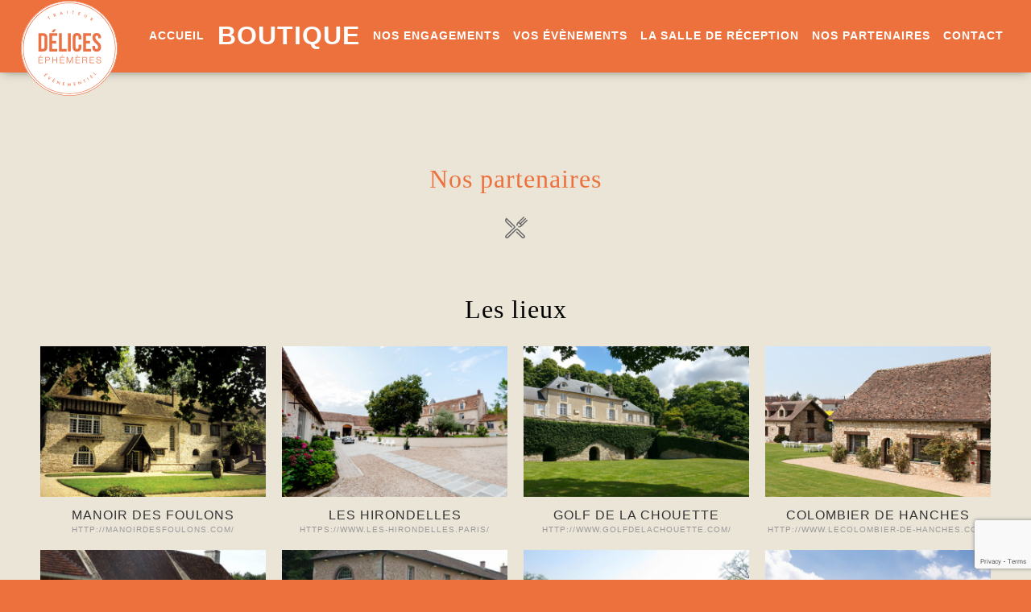

--- FILE ---
content_type: text/html; charset=UTF-8
request_url: https://www.delices-ephemeres.com/nos-partenaires/
body_size: 8730
content:
<br />
<b>Deprecated</b>:  YoastSEO_Vendor\Symfony\Component\DependencyInjection\Container::__construct(): Implicitly marking parameter $parameterBag as nullable is deprecated, the explicit nullable type must be used instead in <b>/home/traiteurn/delices-ephemeres/wp-content/plugins/wordpress-seo/vendor_prefixed/symfony/dependency-injection/Container.php</b> on line <b>60</b><br />
<!DOCTYPE html>
<html lang="fr-FR">
<head>
	<meta charset="UTF-8" />
	<meta name="viewport" content="width=device-width, initial-scale=1, maximum-scale=1, minimum-scale=1, user-scalable=no" />
	
	<link rel="stylesheet" href="https://use.fontawesome.com/beff74be07.css">
	<link href='http://fonts.googleapis.com/css?family=PT+Sans:400,700,400italic,700italic&subset=latin,latin-ext' rel='stylesheet' type='text/css'>
	<link href='http://fonts.googleapis.com/css?family=Oswald:700&subset=latin,latin-ext' rel='stylesheet' type='text/css'>
	<link href='http://fonts.googleapis.com/css?family=Pacifico' rel='stylesheet' type='text/css'>
	<link rel="stylesheet" type="text/css" href="https://www.delices-ephemeres.com/wp-content/themes/delicesfmr/style.css?v=2" />
	<link rel="stylesheet" type="text/css" href="https://www.delices-ephemeres.com/wp-content/themes/delicesfmr/owl.carousel.css" />
	<link rel="stylesheet" type="text/css" href="https://www.delices-ephemeres.com/wp-content/themes/delicesfmr/owl.theme.css" />
	<link rel="stylesheet" type="text/css" href="https://www.delices-ephemeres.com/wp-content/themes/delicesfmr/owl.transitions.css" />
	<meta name='robots' content='index, follow, max-image-preview:large, max-snippet:-1, max-video-preview:-1' />
	<style>img:is([sizes="auto" i], [sizes^="auto," i]) { contain-intrinsic-size: 3000px 1500px }</style>
	
	<!-- This site is optimized with the Yoast SEO plugin v24.4 - https://yoast.com/wordpress/plugins/seo/ -->
	<title>Nos partenaires - Traiteur Yvelines - Délices Ephémères</title>
	<link rel="canonical" href="https://www.delices-ephemeres.com/nos-partenaires/" />
	<meta property="og:locale" content="fr_FR" />
	<meta property="og:type" content="article" />
	<meta property="og:title" content="Nos partenaires - Traiteur Yvelines - Délices Ephémères" />
	<meta property="og:url" content="https://www.delices-ephemeres.com/nos-partenaires/" />
	<meta property="og:site_name" content="Traiteur Yvelines - Délices Ephémères" />
	<meta property="article:publisher" content="https://www.facebook.com/meilleurtraiteuryvelines/about/" />
	<meta property="article:modified_time" content="2018-03-02T12:15:41+00:00" />
	<script type="application/ld+json" class="yoast-schema-graph">{"@context":"https://schema.org","@graph":[{"@type":"WebPage","@id":"https://www.delices-ephemeres.com/nos-partenaires/","url":"https://www.delices-ephemeres.com/nos-partenaires/","name":"Nos partenaires - Traiteur Yvelines - Délices Ephémères","isPartOf":{"@id":"https://www.delices-ephemeres.com/#website"},"datePublished":"2017-03-06T12:19:02+00:00","dateModified":"2018-03-02T12:15:41+00:00","breadcrumb":{"@id":"https://www.delices-ephemeres.com/nos-partenaires/#breadcrumb"},"inLanguage":"fr-FR","potentialAction":[{"@type":"ReadAction","target":["https://www.delices-ephemeres.com/nos-partenaires/"]}]},{"@type":"BreadcrumbList","@id":"https://www.delices-ephemeres.com/nos-partenaires/#breadcrumb","itemListElement":[{"@type":"ListItem","position":1,"name":"Accueil","item":"https://www.delices-ephemeres.com/"},{"@type":"ListItem","position":2,"name":"Nos partenaires"}]},{"@type":"WebSite","@id":"https://www.delices-ephemeres.com/#website","url":"https://www.delices-ephemeres.com/","name":"Traiteur Yvelines - Délices Ephémères","description":"Mariage - Evènements - Baptèmes - Comités d&#039;Entreprise - Séminaires","potentialAction":[{"@type":"SearchAction","target":{"@type":"EntryPoint","urlTemplate":"https://www.delices-ephemeres.com/?s={search_term_string}"},"query-input":{"@type":"PropertyValueSpecification","valueRequired":true,"valueName":"search_term_string"}}],"inLanguage":"fr-FR"}]}</script>
	<!-- / Yoast SEO plugin. -->


<link rel="alternate" type="application/rss+xml" title="Traiteur Yvelines - Délices Ephémères &raquo; Flux" href="https://www.delices-ephemeres.com/feed/" />
		<!-- This site uses the Google Analytics by ExactMetrics plugin v8.3.2 - Using Analytics tracking - https://www.exactmetrics.com/ -->
		<!-- Note: ExactMetrics is not currently configured on this site. The site owner needs to authenticate with Google Analytics in the ExactMetrics settings panel. -->
					<!-- No tracking code set -->
				<!-- / Google Analytics by ExactMetrics -->
		<script type="text/javascript">
/* <![CDATA[ */
window._wpemojiSettings = {"baseUrl":"https:\/\/s.w.org\/images\/core\/emoji\/15.0.3\/72x72\/","ext":".png","svgUrl":"https:\/\/s.w.org\/images\/core\/emoji\/15.0.3\/svg\/","svgExt":".svg","source":{"concatemoji":"https:\/\/www.delices-ephemeres.com\/wp-includes\/js\/wp-emoji-release.min.js?ver=6.7.4"}};
/*! This file is auto-generated */
!function(i,n){var o,s,e;function c(e){try{var t={supportTests:e,timestamp:(new Date).valueOf()};sessionStorage.setItem(o,JSON.stringify(t))}catch(e){}}function p(e,t,n){e.clearRect(0,0,e.canvas.width,e.canvas.height),e.fillText(t,0,0);var t=new Uint32Array(e.getImageData(0,0,e.canvas.width,e.canvas.height).data),r=(e.clearRect(0,0,e.canvas.width,e.canvas.height),e.fillText(n,0,0),new Uint32Array(e.getImageData(0,0,e.canvas.width,e.canvas.height).data));return t.every(function(e,t){return e===r[t]})}function u(e,t,n){switch(t){case"flag":return n(e,"\ud83c\udff3\ufe0f\u200d\u26a7\ufe0f","\ud83c\udff3\ufe0f\u200b\u26a7\ufe0f")?!1:!n(e,"\ud83c\uddfa\ud83c\uddf3","\ud83c\uddfa\u200b\ud83c\uddf3")&&!n(e,"\ud83c\udff4\udb40\udc67\udb40\udc62\udb40\udc65\udb40\udc6e\udb40\udc67\udb40\udc7f","\ud83c\udff4\u200b\udb40\udc67\u200b\udb40\udc62\u200b\udb40\udc65\u200b\udb40\udc6e\u200b\udb40\udc67\u200b\udb40\udc7f");case"emoji":return!n(e,"\ud83d\udc26\u200d\u2b1b","\ud83d\udc26\u200b\u2b1b")}return!1}function f(e,t,n){var r="undefined"!=typeof WorkerGlobalScope&&self instanceof WorkerGlobalScope?new OffscreenCanvas(300,150):i.createElement("canvas"),a=r.getContext("2d",{willReadFrequently:!0}),o=(a.textBaseline="top",a.font="600 32px Arial",{});return e.forEach(function(e){o[e]=t(a,e,n)}),o}function t(e){var t=i.createElement("script");t.src=e,t.defer=!0,i.head.appendChild(t)}"undefined"!=typeof Promise&&(o="wpEmojiSettingsSupports",s=["flag","emoji"],n.supports={everything:!0,everythingExceptFlag:!0},e=new Promise(function(e){i.addEventListener("DOMContentLoaded",e,{once:!0})}),new Promise(function(t){var n=function(){try{var e=JSON.parse(sessionStorage.getItem(o));if("object"==typeof e&&"number"==typeof e.timestamp&&(new Date).valueOf()<e.timestamp+604800&&"object"==typeof e.supportTests)return e.supportTests}catch(e){}return null}();if(!n){if("undefined"!=typeof Worker&&"undefined"!=typeof OffscreenCanvas&&"undefined"!=typeof URL&&URL.createObjectURL&&"undefined"!=typeof Blob)try{var e="postMessage("+f.toString()+"("+[JSON.stringify(s),u.toString(),p.toString()].join(",")+"));",r=new Blob([e],{type:"text/javascript"}),a=new Worker(URL.createObjectURL(r),{name:"wpTestEmojiSupports"});return void(a.onmessage=function(e){c(n=e.data),a.terminate(),t(n)})}catch(e){}c(n=f(s,u,p))}t(n)}).then(function(e){for(var t in e)n.supports[t]=e[t],n.supports.everything=n.supports.everything&&n.supports[t],"flag"!==t&&(n.supports.everythingExceptFlag=n.supports.everythingExceptFlag&&n.supports[t]);n.supports.everythingExceptFlag=n.supports.everythingExceptFlag&&!n.supports.flag,n.DOMReady=!1,n.readyCallback=function(){n.DOMReady=!0}}).then(function(){return e}).then(function(){var e;n.supports.everything||(n.readyCallback(),(e=n.source||{}).concatemoji?t(e.concatemoji):e.wpemoji&&e.twemoji&&(t(e.twemoji),t(e.wpemoji)))}))}((window,document),window._wpemojiSettings);
/* ]]> */
</script>
<link rel='stylesheet' id='sgr-css' href='https://www.delices-ephemeres.com/wp-content/plugins/simple-google-recaptcha/sgr.css?ver=1676893279' type='text/css' media='all' />
<style id='wp-emoji-styles-inline-css' type='text/css'>

	img.wp-smiley, img.emoji {
		display: inline !important;
		border: none !important;
		box-shadow: none !important;
		height: 1em !important;
		width: 1em !important;
		margin: 0 0.07em !important;
		vertical-align: -0.1em !important;
		background: none !important;
		padding: 0 !important;
	}
</style>
<link rel='stylesheet' id='wp-block-library-css' href='https://www.delices-ephemeres.com/wp-includes/css/dist/block-library/style.min.css?ver=6.7.4' type='text/css' media='all' />
<style id='classic-theme-styles-inline-css' type='text/css'>
/*! This file is auto-generated */
.wp-block-button__link{color:#fff;background-color:#32373c;border-radius:9999px;box-shadow:none;text-decoration:none;padding:calc(.667em + 2px) calc(1.333em + 2px);font-size:1.125em}.wp-block-file__button{background:#32373c;color:#fff;text-decoration:none}
</style>
<style id='global-styles-inline-css' type='text/css'>
:root{--wp--preset--aspect-ratio--square: 1;--wp--preset--aspect-ratio--4-3: 4/3;--wp--preset--aspect-ratio--3-4: 3/4;--wp--preset--aspect-ratio--3-2: 3/2;--wp--preset--aspect-ratio--2-3: 2/3;--wp--preset--aspect-ratio--16-9: 16/9;--wp--preset--aspect-ratio--9-16: 9/16;--wp--preset--color--black: #000000;--wp--preset--color--cyan-bluish-gray: #abb8c3;--wp--preset--color--white: #ffffff;--wp--preset--color--pale-pink: #f78da7;--wp--preset--color--vivid-red: #cf2e2e;--wp--preset--color--luminous-vivid-orange: #ff6900;--wp--preset--color--luminous-vivid-amber: #fcb900;--wp--preset--color--light-green-cyan: #7bdcb5;--wp--preset--color--vivid-green-cyan: #00d084;--wp--preset--color--pale-cyan-blue: #8ed1fc;--wp--preset--color--vivid-cyan-blue: #0693e3;--wp--preset--color--vivid-purple: #9b51e0;--wp--preset--gradient--vivid-cyan-blue-to-vivid-purple: linear-gradient(135deg,rgba(6,147,227,1) 0%,rgb(155,81,224) 100%);--wp--preset--gradient--light-green-cyan-to-vivid-green-cyan: linear-gradient(135deg,rgb(122,220,180) 0%,rgb(0,208,130) 100%);--wp--preset--gradient--luminous-vivid-amber-to-luminous-vivid-orange: linear-gradient(135deg,rgba(252,185,0,1) 0%,rgba(255,105,0,1) 100%);--wp--preset--gradient--luminous-vivid-orange-to-vivid-red: linear-gradient(135deg,rgba(255,105,0,1) 0%,rgb(207,46,46) 100%);--wp--preset--gradient--very-light-gray-to-cyan-bluish-gray: linear-gradient(135deg,rgb(238,238,238) 0%,rgb(169,184,195) 100%);--wp--preset--gradient--cool-to-warm-spectrum: linear-gradient(135deg,rgb(74,234,220) 0%,rgb(151,120,209) 20%,rgb(207,42,186) 40%,rgb(238,44,130) 60%,rgb(251,105,98) 80%,rgb(254,248,76) 100%);--wp--preset--gradient--blush-light-purple: linear-gradient(135deg,rgb(255,206,236) 0%,rgb(152,150,240) 100%);--wp--preset--gradient--blush-bordeaux: linear-gradient(135deg,rgb(254,205,165) 0%,rgb(254,45,45) 50%,rgb(107,0,62) 100%);--wp--preset--gradient--luminous-dusk: linear-gradient(135deg,rgb(255,203,112) 0%,rgb(199,81,192) 50%,rgb(65,88,208) 100%);--wp--preset--gradient--pale-ocean: linear-gradient(135deg,rgb(255,245,203) 0%,rgb(182,227,212) 50%,rgb(51,167,181) 100%);--wp--preset--gradient--electric-grass: linear-gradient(135deg,rgb(202,248,128) 0%,rgb(113,206,126) 100%);--wp--preset--gradient--midnight: linear-gradient(135deg,rgb(2,3,129) 0%,rgb(40,116,252) 100%);--wp--preset--font-size--small: 13px;--wp--preset--font-size--medium: 20px;--wp--preset--font-size--large: 36px;--wp--preset--font-size--x-large: 42px;--wp--preset--spacing--20: 0.44rem;--wp--preset--spacing--30: 0.67rem;--wp--preset--spacing--40: 1rem;--wp--preset--spacing--50: 1.5rem;--wp--preset--spacing--60: 2.25rem;--wp--preset--spacing--70: 3.38rem;--wp--preset--spacing--80: 5.06rem;--wp--preset--shadow--natural: 6px 6px 9px rgba(0, 0, 0, 0.2);--wp--preset--shadow--deep: 12px 12px 50px rgba(0, 0, 0, 0.4);--wp--preset--shadow--sharp: 6px 6px 0px rgba(0, 0, 0, 0.2);--wp--preset--shadow--outlined: 6px 6px 0px -3px rgba(255, 255, 255, 1), 6px 6px rgba(0, 0, 0, 1);--wp--preset--shadow--crisp: 6px 6px 0px rgba(0, 0, 0, 1);}:where(.is-layout-flex){gap: 0.5em;}:where(.is-layout-grid){gap: 0.5em;}body .is-layout-flex{display: flex;}.is-layout-flex{flex-wrap: wrap;align-items: center;}.is-layout-flex > :is(*, div){margin: 0;}body .is-layout-grid{display: grid;}.is-layout-grid > :is(*, div){margin: 0;}:where(.wp-block-columns.is-layout-flex){gap: 2em;}:where(.wp-block-columns.is-layout-grid){gap: 2em;}:where(.wp-block-post-template.is-layout-flex){gap: 1.25em;}:where(.wp-block-post-template.is-layout-grid){gap: 1.25em;}.has-black-color{color: var(--wp--preset--color--black) !important;}.has-cyan-bluish-gray-color{color: var(--wp--preset--color--cyan-bluish-gray) !important;}.has-white-color{color: var(--wp--preset--color--white) !important;}.has-pale-pink-color{color: var(--wp--preset--color--pale-pink) !important;}.has-vivid-red-color{color: var(--wp--preset--color--vivid-red) !important;}.has-luminous-vivid-orange-color{color: var(--wp--preset--color--luminous-vivid-orange) !important;}.has-luminous-vivid-amber-color{color: var(--wp--preset--color--luminous-vivid-amber) !important;}.has-light-green-cyan-color{color: var(--wp--preset--color--light-green-cyan) !important;}.has-vivid-green-cyan-color{color: var(--wp--preset--color--vivid-green-cyan) !important;}.has-pale-cyan-blue-color{color: var(--wp--preset--color--pale-cyan-blue) !important;}.has-vivid-cyan-blue-color{color: var(--wp--preset--color--vivid-cyan-blue) !important;}.has-vivid-purple-color{color: var(--wp--preset--color--vivid-purple) !important;}.has-black-background-color{background-color: var(--wp--preset--color--black) !important;}.has-cyan-bluish-gray-background-color{background-color: var(--wp--preset--color--cyan-bluish-gray) !important;}.has-white-background-color{background-color: var(--wp--preset--color--white) !important;}.has-pale-pink-background-color{background-color: var(--wp--preset--color--pale-pink) !important;}.has-vivid-red-background-color{background-color: var(--wp--preset--color--vivid-red) !important;}.has-luminous-vivid-orange-background-color{background-color: var(--wp--preset--color--luminous-vivid-orange) !important;}.has-luminous-vivid-amber-background-color{background-color: var(--wp--preset--color--luminous-vivid-amber) !important;}.has-light-green-cyan-background-color{background-color: var(--wp--preset--color--light-green-cyan) !important;}.has-vivid-green-cyan-background-color{background-color: var(--wp--preset--color--vivid-green-cyan) !important;}.has-pale-cyan-blue-background-color{background-color: var(--wp--preset--color--pale-cyan-blue) !important;}.has-vivid-cyan-blue-background-color{background-color: var(--wp--preset--color--vivid-cyan-blue) !important;}.has-vivid-purple-background-color{background-color: var(--wp--preset--color--vivid-purple) !important;}.has-black-border-color{border-color: var(--wp--preset--color--black) !important;}.has-cyan-bluish-gray-border-color{border-color: var(--wp--preset--color--cyan-bluish-gray) !important;}.has-white-border-color{border-color: var(--wp--preset--color--white) !important;}.has-pale-pink-border-color{border-color: var(--wp--preset--color--pale-pink) !important;}.has-vivid-red-border-color{border-color: var(--wp--preset--color--vivid-red) !important;}.has-luminous-vivid-orange-border-color{border-color: var(--wp--preset--color--luminous-vivid-orange) !important;}.has-luminous-vivid-amber-border-color{border-color: var(--wp--preset--color--luminous-vivid-amber) !important;}.has-light-green-cyan-border-color{border-color: var(--wp--preset--color--light-green-cyan) !important;}.has-vivid-green-cyan-border-color{border-color: var(--wp--preset--color--vivid-green-cyan) !important;}.has-pale-cyan-blue-border-color{border-color: var(--wp--preset--color--pale-cyan-blue) !important;}.has-vivid-cyan-blue-border-color{border-color: var(--wp--preset--color--vivid-cyan-blue) !important;}.has-vivid-purple-border-color{border-color: var(--wp--preset--color--vivid-purple) !important;}.has-vivid-cyan-blue-to-vivid-purple-gradient-background{background: var(--wp--preset--gradient--vivid-cyan-blue-to-vivid-purple) !important;}.has-light-green-cyan-to-vivid-green-cyan-gradient-background{background: var(--wp--preset--gradient--light-green-cyan-to-vivid-green-cyan) !important;}.has-luminous-vivid-amber-to-luminous-vivid-orange-gradient-background{background: var(--wp--preset--gradient--luminous-vivid-amber-to-luminous-vivid-orange) !important;}.has-luminous-vivid-orange-to-vivid-red-gradient-background{background: var(--wp--preset--gradient--luminous-vivid-orange-to-vivid-red) !important;}.has-very-light-gray-to-cyan-bluish-gray-gradient-background{background: var(--wp--preset--gradient--very-light-gray-to-cyan-bluish-gray) !important;}.has-cool-to-warm-spectrum-gradient-background{background: var(--wp--preset--gradient--cool-to-warm-spectrum) !important;}.has-blush-light-purple-gradient-background{background: var(--wp--preset--gradient--blush-light-purple) !important;}.has-blush-bordeaux-gradient-background{background: var(--wp--preset--gradient--blush-bordeaux) !important;}.has-luminous-dusk-gradient-background{background: var(--wp--preset--gradient--luminous-dusk) !important;}.has-pale-ocean-gradient-background{background: var(--wp--preset--gradient--pale-ocean) !important;}.has-electric-grass-gradient-background{background: var(--wp--preset--gradient--electric-grass) !important;}.has-midnight-gradient-background{background: var(--wp--preset--gradient--midnight) !important;}.has-small-font-size{font-size: var(--wp--preset--font-size--small) !important;}.has-medium-font-size{font-size: var(--wp--preset--font-size--medium) !important;}.has-large-font-size{font-size: var(--wp--preset--font-size--large) !important;}.has-x-large-font-size{font-size: var(--wp--preset--font-size--x-large) !important;}
:where(.wp-block-post-template.is-layout-flex){gap: 1.25em;}:where(.wp-block-post-template.is-layout-grid){gap: 1.25em;}
:where(.wp-block-columns.is-layout-flex){gap: 2em;}:where(.wp-block-columns.is-layout-grid){gap: 2em;}
:root :where(.wp-block-pullquote){font-size: 1.5em;line-height: 1.6;}
</style>
<link rel='stylesheet' id='contact-form-7-css' href='https://www.delices-ephemeres.com/wp-content/plugins/contact-form-7/includes/css/styles.css?ver=5.7.4' type='text/css' media='all' />
<script type="text/javascript" id="sgr-js-extra">
/* <![CDATA[ */
var sgr = {"sgr_site_key":"6LfDISYcAAAAAAxsawFzRjCoJurMsGLMEp6iAaP7"};
/* ]]> */
</script>
<script type="text/javascript" src="https://www.delices-ephemeres.com/wp-content/plugins/simple-google-recaptcha/sgr.js?ver=1676893279" id="sgr-js"></script>
<script type="text/javascript" src="https://www.delices-ephemeres.com/wp-includes/js/jquery/jquery.min.js?ver=3.7.1" id="jquery-core-js"></script>
<script type="text/javascript" src="https://www.delices-ephemeres.com/wp-includes/js/jquery/jquery-migrate.min.js?ver=3.4.1" id="jquery-migrate-js"></script>
<link rel="https://api.w.org/" href="https://www.delices-ephemeres.com/wp-json/" /><link rel="alternate" title="JSON" type="application/json" href="https://www.delices-ephemeres.com/wp-json/wp/v2/pages/392" /><link rel="EditURI" type="application/rsd+xml" title="RSD" href="https://www.delices-ephemeres.com/xmlrpc.php?rsd" />
<meta name="generator" content="WordPress 6.7.4" />
<link rel='shortlink' href='https://www.delices-ephemeres.com/?p=392' />
<link rel="alternate" title="oEmbed (JSON)" type="application/json+oembed" href="https://www.delices-ephemeres.com/wp-json/oembed/1.0/embed?url=https%3A%2F%2Fwww.delices-ephemeres.com%2Fnos-partenaires%2F" />
<link rel="alternate" title="oEmbed (XML)" type="text/xml+oembed" href="https://www.delices-ephemeres.com/wp-json/oembed/1.0/embed?url=https%3A%2F%2Fwww.delices-ephemeres.com%2Fnos-partenaires%2F&#038;format=xml" />
<link rel="icon" href="https://www.delices-ephemeres.com/wp-content/uploads/2024/09/cropped-favicon-delice-ephemeres-150x150.jpg" sizes="32x32" />
<link rel="icon" href="https://www.delices-ephemeres.com/wp-content/uploads/2024/09/cropped-favicon-delice-ephemeres-300x300.jpg" sizes="192x192" />
<link rel="apple-touch-icon" href="https://www.delices-ephemeres.com/wp-content/uploads/2024/09/cropped-favicon-delice-ephemeres-300x300.jpg" />
<meta name="msapplication-TileImage" content="https://www.delices-ephemeres.com/wp-content/uploads/2024/09/cropped-favicon-delice-ephemeres-300x300.jpg" />
	<script src="http://ajax.googleapis.com/ajax/libs/jquery/1.8.3/jquery.min.js"></script>
	<script src="https://www.delices-ephemeres.com/wp-content/themes/delicesfmr/js/responsiveslides.min.js"></script>
	<script src="https://www.delices-ephemeres.com/wp-content/themes/delicesfmr/js/owl.carousel.min.js"></script>
	<script src="https://www.delices-ephemeres.com/wp-content/themes/delicesfmr/js/jquery.fitvids.js"></script>
	<script type="text/javascript">
	$(function(){
		$(".rslides-home").responsiveSlides({
        	auto: true,
			pager: false,
			nav:true,
			timeout: 5000,
			speed: 800,
			maxwidth: 3000,
			namespace: "centered-btns"
		});
		$(".rslides-plat").responsiveSlides({
        	auto: false,
			pager: true,
			nav:true,
			timeout: 5000,
			speed: 800,
			maxwidth: 3000,
			namespace: "centered-btns"
		});
		var owl = $("#owl");
		owl.owlCarousel({
			items : 4,
			itemsDesktop : [1000,4],
			itemsDesktopSmall : [900,2],
			itemsTablet: [600,1],
			itemsMobile : false
		});
		$(".btn-next-owl").click(function(){
			owl.trigger('owl.next');
		})
		$(".btn-prev-owl").click(function(){
			owl.trigger('owl.prev');
		})
		$("#mmenu").hide();
		$(".mtoggle").click(function() {
        	$("#mmenu").slideToggle(500);
			return false;
	    });
	    $(".video-wrapper").fitVids();
	});
	</script>
	<script src="https://www.google.com/recaptcha/api.js" async defer></script>
</head>
<body class="page-template page-template-templates page-template-partenaires page-template-templatespartenaires-php page page-id-392">
	<div id="wrapper" class="hfeed">
		<nav id="mobile">
    		<div id="toggle-bar">
        		<div class="mob-logo"><a href="/" style="text-transform:uppercase">D&eacute;lices &eacute;ph&eacute;meres</a></div>
				<a class="navicon mtoggle" href="#">&#9776;</a>
				<div class="clear"></div>
			</div>
			<ul id="mmenu">
				<li id="menu-item-389" class="menu-item menu-item-type-post_type menu-item-object-page menu-item-home menu-item-389"><a href="https://www.delices-ephemeres.com/">Accueil</a></li>
<li id="menu-item-639" class="menu-item menu-item-type-custom menu-item-object-custom menu-item-639"><a href="https://delicesephemeres-boutiquetraiteur.fr/boutique"><font size="+3">BOUTIQUE</font></a></li>
<li id="menu-item-388" class="menu-item menu-item-type-post_type menu-item-object-page menu-item-388"><a href="https://www.delices-ephemeres.com/nos-engagements/">Nos Engagements</a></li>
<li id="menu-item-386" class="menu-item menu-item-type-post_type menu-item-object-page menu-item-has-children menu-item-386"><a href="https://www.delices-ephemeres.com/vos-evenements/">Vos évènements</a>
<ul class="sub-menu">
	<li id="menu-item-481" class="menu-item menu-item-type-post_type menu-item-object-evenements menu-item-481"><a href="https://www.delices-ephemeres.com/evenements/organisateur-devenements/">Organisateur d&rsquo;èvènements</a></li>
	<li id="menu-item-609" class="menu-item menu-item-type-post_type menu-item-object-evenements menu-item-609"><a href="https://www.delices-ephemeres.com/evenements/mariage/">Mariage</a></li>
	<li id="menu-item-480" class="menu-item menu-item-type-post_type menu-item-object-evenements menu-item-480"><a href="https://www.delices-ephemeres.com/evenements/cocktail-festif/">Cocktail festif</a></li>
	<li id="menu-item-483" class="menu-item menu-item-type-post_type menu-item-object-evenements menu-item-483"><a href="https://www.delices-ephemeres.com/evenements/repas-convivial/">Repas assis</a></li>
	<li id="menu-item-479" class="menu-item menu-item-type-post_type menu-item-object-evenements menu-item-479"><a href="https://www.delices-ephemeres.com/evenements/buffet/">Buffet</a></li>
	<li id="menu-item-619" class="menu-item menu-item-type-post_type menu-item-object-evenements menu-item-619"><a href="https://www.delices-ephemeres.com/evenements/plateaux-repas/">Plateaux repas</a></li>
	<li id="menu-item-482" class="menu-item menu-item-type-post_type menu-item-object-evenements menu-item-482"><a href="https://www.delices-ephemeres.com/evenements/pause-gourmande/">Pause gourmande</a></li>
</ul>
</li>
<li id="menu-item-385" class="menu-item menu-item-type-post_type menu-item-object-page menu-item-385"><a href="https://www.delices-ephemeres.com/salle-jardin-mariage-yvelines/">La salle de réception</a></li>
<li id="menu-item-394" class="menu-item menu-item-type-post_type menu-item-object-page current-menu-item page_item page-item-392 current_page_item menu-item-394"><a href="https://www.delices-ephemeres.com/nos-partenaires/" aria-current="page">Nos partenaires</a></li>
<li id="menu-item-384" class="menu-item menu-item-type-post_type menu-item-object-page menu-item-384"><a href="https://www.delices-ephemeres.com/contact/">Contact</a></li>
			</ul>
		</nav>
		<header id="header-static">
			<nav id="menu-static">
				<div class="width-fix">
										<a href="https://www.delices-ephemeres.com/" title="Traiteur Yvelines - Délices Ephémères" class="site-title">
							<img src="https://www.delices-ephemeres.com/wp-content/uploads/2015/01/logo.svg" alt="Traiteur Yvelines - Délices Ephémères">
					</a>
										<div id="primary_nav_wrap">
						<ul>
						<li class="menu-item menu-item-type-post_type menu-item-object-page menu-item-home menu-item-389"><a href="https://www.delices-ephemeres.com/">Accueil</a></li>
<li class="menu-item menu-item-type-custom menu-item-object-custom menu-item-639"><a href="https://delicesephemeres-boutiquetraiteur.fr/boutique"><font size="+3">BOUTIQUE</font></a></li>
<li class="menu-item menu-item-type-post_type menu-item-object-page menu-item-388"><a href="https://www.delices-ephemeres.com/nos-engagements/">Nos Engagements</a></li>
<li class="menu-item menu-item-type-post_type menu-item-object-page menu-item-has-children menu-item-386"><a href="https://www.delices-ephemeres.com/vos-evenements/">Vos évènements</a>
<ul class="sub-menu">
	<li class="menu-item menu-item-type-post_type menu-item-object-evenements menu-item-481"><a href="https://www.delices-ephemeres.com/evenements/organisateur-devenements/">Organisateur d&rsquo;èvènements</a></li>
	<li class="menu-item menu-item-type-post_type menu-item-object-evenements menu-item-609"><a href="https://www.delices-ephemeres.com/evenements/mariage/">Mariage</a></li>
	<li class="menu-item menu-item-type-post_type menu-item-object-evenements menu-item-480"><a href="https://www.delices-ephemeres.com/evenements/cocktail-festif/">Cocktail festif</a></li>
	<li class="menu-item menu-item-type-post_type menu-item-object-evenements menu-item-483"><a href="https://www.delices-ephemeres.com/evenements/repas-convivial/">Repas assis</a></li>
	<li class="menu-item menu-item-type-post_type menu-item-object-evenements menu-item-479"><a href="https://www.delices-ephemeres.com/evenements/buffet/">Buffet</a></li>
	<li class="menu-item menu-item-type-post_type menu-item-object-evenements menu-item-619"><a href="https://www.delices-ephemeres.com/evenements/plateaux-repas/">Plateaux repas</a></li>
	<li class="menu-item menu-item-type-post_type menu-item-object-evenements menu-item-482"><a href="https://www.delices-ephemeres.com/evenements/pause-gourmande/">Pause gourmande</a></li>
</ul>
</li>
<li class="menu-item menu-item-type-post_type menu-item-object-page menu-item-385"><a href="https://www.delices-ephemeres.com/salle-jardin-mariage-yvelines/">La salle de réception</a></li>
<li class="menu-item menu-item-type-post_type menu-item-object-page current-menu-item page_item page-item-392 current_page_item menu-item-394"><a href="https://www.delices-ephemeres.com/nos-partenaires/" aria-current="page">Nos partenaires</a></li>
<li class="menu-item menu-item-type-post_type menu-item-object-page menu-item-384"><a href="https://www.delices-ephemeres.com/contact/">Contact</a></li>
						</ul>
					</div>
				</div>
			</nav>
		</header>		
		<div id="container"><div class="page-partenaires">

	<h1 class="orange-titles">Nos partenaires</h1>
	<div class="page-inner-text">
			</div>
	<div class="partenaires-cats">
						<div class="partenaires-cat">
				<h2>Les lieux</h2>
										<ul class="partenaires-cat-list"><li class="partenaires-cat-list-item">
								<div class="partenaires-cat-list-item-inner">
									<a href="http://manoirdesfoulons.com/"><img width="600" height="400" src="https://www.delices-ephemeres.com/wp-content/uploads/2017/06/Image11-600x400.png" class="attachment-plateau-size size-plateau-size wp-post-image" alt="" decoding="async" loading="lazy" srcset="https://www.delices-ephemeres.com/wp-content/uploads/2017/06/Image11-600x400.png 600w, https://www.delices-ephemeres.com/wp-content/uploads/2017/06/Image11-1200x800.png 1200w" sizes="auto, (max-width: 600px) 100vw, 600px" /></a>
									<h3>Manoir des Foulons</h3>
									<h4><a href="http://manoirdesfoulons.com/">http://manoirdesfoulons.com/</a></h4>
																	</div>
							</li><li class="partenaires-cat-list-item">
								<div class="partenaires-cat-list-item-inner">
									<a href="https://www.les-hirondelles.paris/"><img width="600" height="400" src="https://www.delices-ephemeres.com/wp-content/uploads/2018/02/Image1-600x400.png" class="attachment-plateau-size size-plateau-size wp-post-image" alt="cadre fabuleux charme" decoding="async" loading="lazy" srcset="https://www.delices-ephemeres.com/wp-content/uploads/2018/02/Image1-600x400.png 600w, https://www.delices-ephemeres.com/wp-content/uploads/2018/02/Image1-300x200.png 300w, https://www.delices-ephemeres.com/wp-content/uploads/2018/02/Image1-768x511.png 768w, https://www.delices-ephemeres.com/wp-content/uploads/2018/02/Image1-1200x800.png 1200w, https://www.delices-ephemeres.com/wp-content/uploads/2018/02/Image1.png 800w" sizes="auto, (max-width: 600px) 100vw, 600px" /></a>
									<h3>Les Hirondelles</h3>
									<h4><a href="https://www.les-hirondelles.paris/">https://www.les-hirondelles.paris/</a></h4>
																	</div>
							</li><li class="partenaires-cat-list-item">
								<div class="partenaires-cat-list-item-inner">
									<a href="http://www.golfdelachouette.com/"><img width="600" height="400" src="https://www.delices-ephemeres.com/wp-content/uploads/2017/06/Image22-600x400.png" class="attachment-plateau-size size-plateau-size wp-post-image" alt="" decoding="async" loading="lazy" srcset="https://www.delices-ephemeres.com/wp-content/uploads/2017/06/Image22-600x400.png 600w, https://www.delices-ephemeres.com/wp-content/uploads/2017/06/Image22-1200x800.png 1200w" sizes="auto, (max-width: 600px) 100vw, 600px" /></a>
									<h3>Golf de la chouette</h3>
									<h4><a href="http://www.golfdelachouette.com/">http://www.golfdelachouette.com/</a></h4>
																	</div>
							</li><li class="partenaires-cat-list-item">
								<div class="partenaires-cat-list-item-inner">
									<a href="http://www.lecolombier-de-hanches.com/"><img width="600" height="400" src="https://www.delices-ephemeres.com/wp-content/uploads/2017/06/Image20-600x400.png" class="attachment-plateau-size size-plateau-size wp-post-image" alt="" decoding="async" loading="lazy" srcset="https://www.delices-ephemeres.com/wp-content/uploads/2017/06/Image20-600x400.png 600w, https://www.delices-ephemeres.com/wp-content/uploads/2017/06/Image20-1200x800.png 1200w" sizes="auto, (max-width: 600px) 100vw, 600px" /></a>
									<h3>Colombier de hanches</h3>
									<h4><a href="http://www.lecolombier-de-hanches.com/">http://www.lecolombier-de-hanches.com/</a></h4>
																	</div>
							</li><li class="partenaires-cat-list-item">
								<div class="partenaires-cat-list-item-inner">
									<a href="http://www.domaineduboisdavoine.com/"><img width="600" height="400" src="https://www.delices-ephemeres.com/wp-content/uploads/2017/06/Image14-600x400.png" class="attachment-plateau-size size-plateau-size wp-post-image" alt="" decoding="async" loading="lazy" srcset="https://www.delices-ephemeres.com/wp-content/uploads/2017/06/Image14-600x400.png 600w, https://www.delices-ephemeres.com/wp-content/uploads/2017/06/Image14-1200x800.png 1200w" sizes="auto, (max-width: 600px) 100vw, 600px" /></a>
									<h3>Domaine du bois d’Avoine</h3>
									<h4><a href="http://www.domaineduboisdavoine.com/">http://www.domaineduboisdavoine.com/</a></h4>
																	</div>
							</li><li class="partenaires-cat-list-item">
								<div class="partenaires-cat-list-item-inner">
									<a href="http://www.1001salles.com/seminaire/LE-MOULIN-DE-LAMBOURAY.aspx"><img width="600" height="400" src="https://www.delices-ephemeres.com/wp-content/uploads/2017/06/Image9-600x400.png" class="attachment-plateau-size size-plateau-size wp-post-image" alt="" decoding="async" loading="lazy" srcset="https://www.delices-ephemeres.com/wp-content/uploads/2017/06/Image9-600x400.png 600w, https://www.delices-ephemeres.com/wp-content/uploads/2017/06/Image9-1200x800.png 1200w" sizes="auto, (max-width: 600px) 100vw, 600px" /></a>
									<h3>Le Moulin de Lambouray</h3>
									<h4><a href="http://www.1001salles.com/seminaire/LE-MOULIN-DE-LAMBOURAY.aspx">http://www.1001salles.com/seminaire/LE-MOULIN-DE-LAMBOURAY.aspx</a></h4>
																	</div>
							</li><li class="partenaires-cat-list-item">
								<div class="partenaires-cat-list-item-inner">
									<a href="http://www.mauvieres.com/"><img width="600" height="400" src="https://www.delices-ephemeres.com/wp-content/uploads/2017/06/Image7-600x400.png" class="attachment-plateau-size size-plateau-size wp-post-image" alt="" decoding="async" loading="lazy" srcset="https://www.delices-ephemeres.com/wp-content/uploads/2017/06/Image7-600x400.png 600w, https://www.delices-ephemeres.com/wp-content/uploads/2017/06/Image7-1200x800.png 1200w" sizes="auto, (max-width: 600px) 100vw, 600px" /></a>
									<h3>Château de Mauvières</h3>
									<h4><a href="http://www.mauvieres.com/">http://www.mauvieres.com/</a></h4>
																	</div>
							</li><li class="partenaires-cat-list-item">
								<div class="partenaires-cat-list-item-inner">
									<a href="http://www.salle-mariage-hebergement-77.com/"><img width="600" height="400" src="https://www.delices-ephemeres.com/wp-content/uploads/2017/06/Image5-600x400.png" class="attachment-plateau-size size-plateau-size wp-post-image" alt="" decoding="async" loading="lazy" srcset="https://www.delices-ephemeres.com/wp-content/uploads/2017/06/Image5-600x400.png 600w, https://www.delices-ephemeres.com/wp-content/uploads/2017/06/Image5-1200x800.png 1200w" sizes="auto, (max-width: 600px) 100vw, 600px" /></a>
									<h3>Domaine de Malassise</h3>
									<h4><a href="http://www.salle-mariage-hebergement-77.com/">http://www.salle-mariage-hebergement-77.com/</a></h4>
																	</div>
							</li><li class="partenaires-cat-list-item">
								<div class="partenaires-cat-list-item-inner">
									<a href="http://lesbonnesjoies.fr/"><img width="600" height="400" src="https://www.delices-ephemeres.com/wp-content/uploads/2017/06/Image3-600x400.jpg" class="attachment-plateau-size size-plateau-size wp-post-image" alt="" decoding="async" loading="lazy" srcset="https://www.delices-ephemeres.com/wp-content/uploads/2017/06/Image3-600x400.jpg 600w, https://www.delices-ephemeres.com/wp-content/uploads/2017/06/Image3-300x200.jpg 300w, https://www.delices-ephemeres.com/wp-content/uploads/2017/06/Image3-1200x800.jpg 1200w, https://www.delices-ephemeres.com/wp-content/uploads/2017/06/Image3.jpg 726w" sizes="auto, (max-width: 600px) 100vw, 600px" /></a>
									<h3>Les bonnes joies</h3>
									<h4><a href="http://lesbonnesjoies.fr/">http://lesbonnesjoies.fr/</a></h4>
																	</div>
							</li></ul>
									
			</div>
					<div class="partenaires-cat">
				<h2>L'animation</h2>
										<ul class="partenaires-cat-list"><li class="partenaires-cat-list-item">
								<div class="partenaires-cat-list-item-inner">
									<a href="https://www.mariages.net/musique-mariage/fiestamania--e18143"></a>
									<h3>Fiestamania</h3>
									<h4><a href="https://www.mariages.net/musique-mariage/fiestamania--e18143">https://www.mariages.net/musique-mariage/fiestamania--e18143</a></h4>
									<p><a href="http://www.delices-ephemeres.com/wp-content/uploads/2017/07/1467015228.jpg"><img loading="lazy" decoding="async" class="size-medium wp-image-572" src="http://www.delices-ephemeres.com/wp-content/uploads/2017/07/1467015228-300x200.jpg" alt="DJ ANIMATION" width="300" height="200" srcset="https://www.delices-ephemeres.com/wp-content/uploads/2017/07/1467015228-300x200.jpg 300w, https://www.delices-ephemeres.com/wp-content/uploads/2017/07/1467015228-768x512.jpg 768w, https://www.delices-ephemeres.com/wp-content/uploads/2017/07/1467015228-1024x683.jpg 1024w, https://www.delices-ephemeres.com/wp-content/uploads/2017/07/1467015228-600x400.jpg 600w, https://www.delices-ephemeres.com/wp-content/uploads/2017/07/1467015228-1200x800.jpg 1200w, https://www.delices-ephemeres.com/wp-content/uploads/2017/07/1467015228.jpg 1050w" sizes="auto, (max-width: 300px) 100vw, 300px" /></a></p>
<p style="text-align: center;">DJ, Gospel, Magie, Fiestamania a le désir de personnaliser votre mariage ayant conscience du caractère exceptionnel de cette journée.<br />
L&rsquo;équipe met en avant votre personnalité. Avec vous, elle choisit le « profil » de dj souhaité selon vos goûts musicaux.<br />
C&rsquo;est sa « marque de fabrique », un mariage qui vous ressemble avant tout !</p>
								</div>
							</li></ul>
									
			</div>
					<div class="partenaires-cat">
				<h2>La décoration</h2>
									<p>Bient&ocirc;t disponible</p>
									
			</div>
					<div class="partenaires-cat">
				<h2>Les souvenirs</h2>
									<p>Bient&ocirc;t disponible</p>
									
			</div>
				</div>
</div>
		<div class="clear"></div>
	</div>
	<footer id="footer" role="contentinfo">
		<div class="width-fix">
			<div id="copyright">
				2015&copy; Tous droits r&eacute;serv&eacute;s<br><span>Site r&eacute;alis&eacute; par <a href="http://drslash.com" target="_blank">drslash.com</a></span>
			</div>
			<div class="footer-menu">
				<p>
					D&eacute;lices Eph&eacute;m&egrave;res - <p>@2019 <font color="black"><b>•</b></font> Tous droits réservés <font color="black"><b>•</b></font> <a href="https://www.delices-ephemeres.com/mentions-legales/">Mentions légales</a><br>
					<a href="mailto:enviede@delices-ephemeres.com"><i class="fa fa-envelope"></i> enviede@delices-ephemeres.com</a> - 
					<a href="tel:0648948910"><i class="fa fa-phone-square"></i> 06 48 94 89 10</a><br>
					<a class="ico" href="https://www.facebook.com/delicesephemeresyvelines" target="_blank"><i class="fa fa-facebook-square"></i></a> <a class="ico" href="https://www.pinterest.com/dlicesephmres/" target="_blank"><i class="fa fa-pinterest-square"></i></a>
				</p>
			</div>
			<div class="clear"></div>
		</div>
	</footer>
</div>
<script type="text/javascript" src="https://www.delices-ephemeres.com/wp-content/plugins/contact-form-7/includes/swv/js/index.js?ver=5.7.4" id="swv-js"></script>
<script type="text/javascript" id="contact-form-7-js-extra">
/* <![CDATA[ */
var wpcf7 = {"api":{"root":"https:\/\/www.delices-ephemeres.com\/wp-json\/","namespace":"contact-form-7\/v1"}};
/* ]]> */
</script>
<script type="text/javascript" src="https://www.delices-ephemeres.com/wp-content/plugins/contact-form-7/includes/js/index.js?ver=5.7.4" id="contact-form-7-js"></script>
<script type="text/javascript" src="https://www.google.com/recaptcha/api.js?render=6LefztcUAAAAAMHg-S_r_ZVXf8kQZV4_kIya8buE&amp;ver=3.0" id="google-recaptcha-js"></script>
<script type="text/javascript" src="https://www.delices-ephemeres.com/wp-includes/js/dist/vendor/wp-polyfill.min.js?ver=3.15.0" id="wp-polyfill-js"></script>
<script type="text/javascript" id="wpcf7-recaptcha-js-extra">
/* <![CDATA[ */
var wpcf7_recaptcha = {"sitekey":"6LefztcUAAAAAMHg-S_r_ZVXf8kQZV4_kIya8buE","actions":{"homepage":"homepage","contactform":"contactform"}};
/* ]]> */
</script>
<script type="text/javascript" src="https://www.delices-ephemeres.com/wp-content/plugins/contact-form-7/modules/recaptcha/index.js?ver=5.7.4" id="wpcf7-recaptcha-js"></script>
<script>
  (function(i,s,o,g,r,a,m){i['GoogleAnalyticsObject']=r;i[r]=i[r]||function(){
  (i[r].q=i[r].q||[]).push(arguments)},i[r].l=1*new Date();a=s.createElement(o),
  m=s.getElementsByTagName(o)[0];a.async=1;a.src=g;m.parentNode.insertBefore(a,m)
  })(window,document,'script','//www.google-analytics.com/analytics.js','ga');
  ga('create', 'UA-61256457-1', 'auto');
  ga('send', 'pageview');
</script>
</body>
</html>

--- FILE ---
content_type: text/html; charset=utf-8
request_url: https://www.google.com/recaptcha/api2/anchor?ar=1&k=6LefztcUAAAAAMHg-S_r_ZVXf8kQZV4_kIya8buE&co=aHR0cHM6Ly93d3cuZGVsaWNlcy1lcGhlbWVyZXMuY29tOjQ0Mw..&hl=en&v=TkacYOdEJbdB_JjX802TMer9&size=invisible&anchor-ms=20000&execute-ms=15000&cb=kxseow5conjx
body_size: 45050
content:
<!DOCTYPE HTML><html dir="ltr" lang="en"><head><meta http-equiv="Content-Type" content="text/html; charset=UTF-8">
<meta http-equiv="X-UA-Compatible" content="IE=edge">
<title>reCAPTCHA</title>
<style type="text/css">
/* cyrillic-ext */
@font-face {
  font-family: 'Roboto';
  font-style: normal;
  font-weight: 400;
  src: url(//fonts.gstatic.com/s/roboto/v18/KFOmCnqEu92Fr1Mu72xKKTU1Kvnz.woff2) format('woff2');
  unicode-range: U+0460-052F, U+1C80-1C8A, U+20B4, U+2DE0-2DFF, U+A640-A69F, U+FE2E-FE2F;
}
/* cyrillic */
@font-face {
  font-family: 'Roboto';
  font-style: normal;
  font-weight: 400;
  src: url(//fonts.gstatic.com/s/roboto/v18/KFOmCnqEu92Fr1Mu5mxKKTU1Kvnz.woff2) format('woff2');
  unicode-range: U+0301, U+0400-045F, U+0490-0491, U+04B0-04B1, U+2116;
}
/* greek-ext */
@font-face {
  font-family: 'Roboto';
  font-style: normal;
  font-weight: 400;
  src: url(//fonts.gstatic.com/s/roboto/v18/KFOmCnqEu92Fr1Mu7mxKKTU1Kvnz.woff2) format('woff2');
  unicode-range: U+1F00-1FFF;
}
/* greek */
@font-face {
  font-family: 'Roboto';
  font-style: normal;
  font-weight: 400;
  src: url(//fonts.gstatic.com/s/roboto/v18/KFOmCnqEu92Fr1Mu4WxKKTU1Kvnz.woff2) format('woff2');
  unicode-range: U+0370-0377, U+037A-037F, U+0384-038A, U+038C, U+038E-03A1, U+03A3-03FF;
}
/* vietnamese */
@font-face {
  font-family: 'Roboto';
  font-style: normal;
  font-weight: 400;
  src: url(//fonts.gstatic.com/s/roboto/v18/KFOmCnqEu92Fr1Mu7WxKKTU1Kvnz.woff2) format('woff2');
  unicode-range: U+0102-0103, U+0110-0111, U+0128-0129, U+0168-0169, U+01A0-01A1, U+01AF-01B0, U+0300-0301, U+0303-0304, U+0308-0309, U+0323, U+0329, U+1EA0-1EF9, U+20AB;
}
/* latin-ext */
@font-face {
  font-family: 'Roboto';
  font-style: normal;
  font-weight: 400;
  src: url(//fonts.gstatic.com/s/roboto/v18/KFOmCnqEu92Fr1Mu7GxKKTU1Kvnz.woff2) format('woff2');
  unicode-range: U+0100-02BA, U+02BD-02C5, U+02C7-02CC, U+02CE-02D7, U+02DD-02FF, U+0304, U+0308, U+0329, U+1D00-1DBF, U+1E00-1E9F, U+1EF2-1EFF, U+2020, U+20A0-20AB, U+20AD-20C0, U+2113, U+2C60-2C7F, U+A720-A7FF;
}
/* latin */
@font-face {
  font-family: 'Roboto';
  font-style: normal;
  font-weight: 400;
  src: url(//fonts.gstatic.com/s/roboto/v18/KFOmCnqEu92Fr1Mu4mxKKTU1Kg.woff2) format('woff2');
  unicode-range: U+0000-00FF, U+0131, U+0152-0153, U+02BB-02BC, U+02C6, U+02DA, U+02DC, U+0304, U+0308, U+0329, U+2000-206F, U+20AC, U+2122, U+2191, U+2193, U+2212, U+2215, U+FEFF, U+FFFD;
}
/* cyrillic-ext */
@font-face {
  font-family: 'Roboto';
  font-style: normal;
  font-weight: 500;
  src: url(//fonts.gstatic.com/s/roboto/v18/KFOlCnqEu92Fr1MmEU9fCRc4AMP6lbBP.woff2) format('woff2');
  unicode-range: U+0460-052F, U+1C80-1C8A, U+20B4, U+2DE0-2DFF, U+A640-A69F, U+FE2E-FE2F;
}
/* cyrillic */
@font-face {
  font-family: 'Roboto';
  font-style: normal;
  font-weight: 500;
  src: url(//fonts.gstatic.com/s/roboto/v18/KFOlCnqEu92Fr1MmEU9fABc4AMP6lbBP.woff2) format('woff2');
  unicode-range: U+0301, U+0400-045F, U+0490-0491, U+04B0-04B1, U+2116;
}
/* greek-ext */
@font-face {
  font-family: 'Roboto';
  font-style: normal;
  font-weight: 500;
  src: url(//fonts.gstatic.com/s/roboto/v18/KFOlCnqEu92Fr1MmEU9fCBc4AMP6lbBP.woff2) format('woff2');
  unicode-range: U+1F00-1FFF;
}
/* greek */
@font-face {
  font-family: 'Roboto';
  font-style: normal;
  font-weight: 500;
  src: url(//fonts.gstatic.com/s/roboto/v18/KFOlCnqEu92Fr1MmEU9fBxc4AMP6lbBP.woff2) format('woff2');
  unicode-range: U+0370-0377, U+037A-037F, U+0384-038A, U+038C, U+038E-03A1, U+03A3-03FF;
}
/* vietnamese */
@font-face {
  font-family: 'Roboto';
  font-style: normal;
  font-weight: 500;
  src: url(//fonts.gstatic.com/s/roboto/v18/KFOlCnqEu92Fr1MmEU9fCxc4AMP6lbBP.woff2) format('woff2');
  unicode-range: U+0102-0103, U+0110-0111, U+0128-0129, U+0168-0169, U+01A0-01A1, U+01AF-01B0, U+0300-0301, U+0303-0304, U+0308-0309, U+0323, U+0329, U+1EA0-1EF9, U+20AB;
}
/* latin-ext */
@font-face {
  font-family: 'Roboto';
  font-style: normal;
  font-weight: 500;
  src: url(//fonts.gstatic.com/s/roboto/v18/KFOlCnqEu92Fr1MmEU9fChc4AMP6lbBP.woff2) format('woff2');
  unicode-range: U+0100-02BA, U+02BD-02C5, U+02C7-02CC, U+02CE-02D7, U+02DD-02FF, U+0304, U+0308, U+0329, U+1D00-1DBF, U+1E00-1E9F, U+1EF2-1EFF, U+2020, U+20A0-20AB, U+20AD-20C0, U+2113, U+2C60-2C7F, U+A720-A7FF;
}
/* latin */
@font-face {
  font-family: 'Roboto';
  font-style: normal;
  font-weight: 500;
  src: url(//fonts.gstatic.com/s/roboto/v18/KFOlCnqEu92Fr1MmEU9fBBc4AMP6lQ.woff2) format('woff2');
  unicode-range: U+0000-00FF, U+0131, U+0152-0153, U+02BB-02BC, U+02C6, U+02DA, U+02DC, U+0304, U+0308, U+0329, U+2000-206F, U+20AC, U+2122, U+2191, U+2193, U+2212, U+2215, U+FEFF, U+FFFD;
}
/* cyrillic-ext */
@font-face {
  font-family: 'Roboto';
  font-style: normal;
  font-weight: 900;
  src: url(//fonts.gstatic.com/s/roboto/v18/KFOlCnqEu92Fr1MmYUtfCRc4AMP6lbBP.woff2) format('woff2');
  unicode-range: U+0460-052F, U+1C80-1C8A, U+20B4, U+2DE0-2DFF, U+A640-A69F, U+FE2E-FE2F;
}
/* cyrillic */
@font-face {
  font-family: 'Roboto';
  font-style: normal;
  font-weight: 900;
  src: url(//fonts.gstatic.com/s/roboto/v18/KFOlCnqEu92Fr1MmYUtfABc4AMP6lbBP.woff2) format('woff2');
  unicode-range: U+0301, U+0400-045F, U+0490-0491, U+04B0-04B1, U+2116;
}
/* greek-ext */
@font-face {
  font-family: 'Roboto';
  font-style: normal;
  font-weight: 900;
  src: url(//fonts.gstatic.com/s/roboto/v18/KFOlCnqEu92Fr1MmYUtfCBc4AMP6lbBP.woff2) format('woff2');
  unicode-range: U+1F00-1FFF;
}
/* greek */
@font-face {
  font-family: 'Roboto';
  font-style: normal;
  font-weight: 900;
  src: url(//fonts.gstatic.com/s/roboto/v18/KFOlCnqEu92Fr1MmYUtfBxc4AMP6lbBP.woff2) format('woff2');
  unicode-range: U+0370-0377, U+037A-037F, U+0384-038A, U+038C, U+038E-03A1, U+03A3-03FF;
}
/* vietnamese */
@font-face {
  font-family: 'Roboto';
  font-style: normal;
  font-weight: 900;
  src: url(//fonts.gstatic.com/s/roboto/v18/KFOlCnqEu92Fr1MmYUtfCxc4AMP6lbBP.woff2) format('woff2');
  unicode-range: U+0102-0103, U+0110-0111, U+0128-0129, U+0168-0169, U+01A0-01A1, U+01AF-01B0, U+0300-0301, U+0303-0304, U+0308-0309, U+0323, U+0329, U+1EA0-1EF9, U+20AB;
}
/* latin-ext */
@font-face {
  font-family: 'Roboto';
  font-style: normal;
  font-weight: 900;
  src: url(//fonts.gstatic.com/s/roboto/v18/KFOlCnqEu92Fr1MmYUtfChc4AMP6lbBP.woff2) format('woff2');
  unicode-range: U+0100-02BA, U+02BD-02C5, U+02C7-02CC, U+02CE-02D7, U+02DD-02FF, U+0304, U+0308, U+0329, U+1D00-1DBF, U+1E00-1E9F, U+1EF2-1EFF, U+2020, U+20A0-20AB, U+20AD-20C0, U+2113, U+2C60-2C7F, U+A720-A7FF;
}
/* latin */
@font-face {
  font-family: 'Roboto';
  font-style: normal;
  font-weight: 900;
  src: url(//fonts.gstatic.com/s/roboto/v18/KFOlCnqEu92Fr1MmYUtfBBc4AMP6lQ.woff2) format('woff2');
  unicode-range: U+0000-00FF, U+0131, U+0152-0153, U+02BB-02BC, U+02C6, U+02DA, U+02DC, U+0304, U+0308, U+0329, U+2000-206F, U+20AC, U+2122, U+2191, U+2193, U+2212, U+2215, U+FEFF, U+FFFD;
}

</style>
<link rel="stylesheet" type="text/css" href="https://www.gstatic.com/recaptcha/releases/TkacYOdEJbdB_JjX802TMer9/styles__ltr.css">
<script nonce="D0G7nUFcnZpdePjen11Gbg" type="text/javascript">window['__recaptcha_api'] = 'https://www.google.com/recaptcha/api2/';</script>
<script type="text/javascript" src="https://www.gstatic.com/recaptcha/releases/TkacYOdEJbdB_JjX802TMer9/recaptcha__en.js" nonce="D0G7nUFcnZpdePjen11Gbg">
      
    </script></head>
<body><div id="rc-anchor-alert" class="rc-anchor-alert"></div>
<input type="hidden" id="recaptcha-token" value="[base64]">
<script type="text/javascript" nonce="D0G7nUFcnZpdePjen11Gbg">
      recaptcha.anchor.Main.init("[\x22ainput\x22,[\x22bgdata\x22,\x22\x22,\[base64]/[base64]/[base64]/[base64]/[base64]/[base64]/[base64]/[base64]/[base64]/[base64]/[base64]\x22,\[base64]\x22,\x22w43Cky5PwoHDqSfCmMK9asKQw5vCjQtcw45sJsOYw4V2A1XCqUdtc8OGwrPDnMOMw5zCljhqwqgFHzXDqQfCpHTDlsO0SBs9w53DksOkw6/DhsKxwovCgcOnOwzCrMKow7XDqnY7wqvClXHDq8OWZcKXwpjCpsK0dwrDm13CqcKBHsKowqzCll5mw7LChcOow717PsKJAU/CjMKqcVNLw4DCihZ9bcOUwpFiWsKqw7Zvwq0Jw4Y/[base64]/DkFgOR8K3UQnCusOFHk5yO23Dt8OawpbCgxQEbcOkw6TCpx9AFVnDhxjDlX8GwpF3IsKmw73Cm8KbIRsWw4LCnTbCkBN2woE/w5LClkwObiomwqLCkMK9KsKcAhrCjUrDnsKqwrbDqG5/WcKgZVLDnBrCucOOwpx+SBbCicKHYxYGHwTDk8Oqwpxnw7/[base64]/D13Dth/ClsKzZhrDv8O/wrjCrQQJQMOuVcOXw7AjdMOEw6/CpDExw57ClsOmBCPDvR3Ck8KTw4XDowDDlkUBbcKKOAPDnWDCusO0w6EabcKLfQU2fsKlw7PClxbDqcKCCMO8w7nDrcKPwr8NQj/CpWjDoS44w4pFwr7DhMKaw73CtcK8w5bDuAhJaMKqd3kAcErDl3o4wpXDtn/[base64]/CgcOqcMORw63DosO9bgIpwq8Yw5UFY8O0PW9rwqF8wqPCtcO/fhhWDMOdwq3Cp8O9wq7Cnh4HFsOaBcKKXx8xXU/CmFgQw5nDtcO/wpzCgsKCw4LDqMKOwqU7wqPDlgoiwpkiCRZxV8K/w4XDkDLCmAjCkS9/w6DCtsO7EUjCkyR7e1rCtlHCt2w6wplgw7/DqcKVw43DkWnDhMKOw7rCi8Kpw7JkDMORPMOQETtaGFYGbMKTw7BUw4VUwpUKw48fw4w2w54Dw4vDvMOkESFwwpdGcgXDicKZRMK1w6nDtcKzCcOTIxHCkxTCpMKCazzChcK0wqPCv8OGWsOcMMOkJMKwUjLDicKwcgw7w7BRGMOxw6o/wprDqsKRGj5jwo4AX8KdZsK1OSnDjHPDkcKXCcOzfMOSbMKnYnFWw5orw5g+w7NLRcOcw4HCgXXDrsOlw7XCqcKQw5vCucKnw4PCl8OQw7/DnCM+dFhFbMKWwpciU0DCtQjDiBTCscK0PcKAw4cGU8KhFsKzU8KNSEp5JMONOmdAByzCsx3DlhdHFMOFw4vDmMO+w7IgFHjDkkIkwrHCgCXCr2hlwpbDsMK8PhHDr2jCqMOaBmPDrEHCqMOMP8OIY8Kuw7/DjcKywrtuw7/CgsOocSnCsCTDkkPCu3VLw6PDhFAJRlkIBMO8e8KvwoDDkcKvJMOswro0CMOywpTDsMKGw7nDrMKnwoLCpTvCmBrCkmJJBX/DrB/CsQjCjcOVCcKfS1YlLVrCssOtHm3Dg8Ohw6fCjsOTOR5uwpHDhyjDhcK+w6xJwocyTMK/MsK7KsKaBynDhkvCgMKpPB9uwrJUwpx1wobDvWQ3e09oOcKowrJlO3LCpsKCeMOlEcKvw6Ecw7TDvijDmVzCpQ7Cg8KDO8K4WnxtQ290f8KsS8OnJcOiZFo5w6nDtXfDv8O3AcKTwo/Dv8Kww6lmTMO/wqbCpS7CusOSwpXCvw0rwqxfw7LCkMK0w7DClDzDpB8iwr7CjsKBw55cw4HDsTFOwojClWoYAcOhNMOLw4Zhw6hOw7LCgcOOOCVEw61Ww7zComHDh17DqkjDhU8uw4J6c8KzXW3DpCIHP14WQMKWwr7Cmg9nw6/DgcOnw57DqERaN3Uow7/DimDDvkdlLltFXMK3wqYCUMKuwrzChyAAC8KTw6jDtsK9MMOaLcOHw5tPYcOTXhBvbMKxw7PCg8K3w7JWw5ctHFXCsxvCvMKFw6jDrsKiCBNjIlQBIxbDpmvDiGzCjwoKwqLCsEvCgHXCtsK4w5U0woggGkV7EsO7w5/DqzkjwqPCrApAwpzCgGEsw7Mzw7Vww5wrwrrCicOhLsOIwoJyX1xZw5zDqnLCqcKZXlRqwq/CgjgSMcKjGAsQFDBHGMOqwpDDicKgRsKuwoLDrRHDoQLCiBUBw7rCmRnDqTzDjMOReHUFwqXDiQvDvxrCmsKUbSMxVcKVw7x7PD3DqsKCw67Ch8KKTcOjwrYkQCgadQDCjQ7Cu8OuPsK/f0bCskRqXsKswrpSw4Ujwo/Cr8OvwrrCoMKSL8OLSC/DlcO8wojCu1Nvwp0maMKCw5xpcsOQHWnCpXrCkiYjDcKTSlDDj8KYwo/Cix7DlA/Co8KlZW5cwprChH3CvF/Csg11IsKVGMOCJkbDscKBwqzDvcK8Ti7ChmcaPMOWUcOpwpFnw67Cv8OzK8KFw4bCuAHCnD3CuEEPaMKgdTEKw73CgCRmH8O+wrLDlHbCrn8aw7EpwpM1UxLCsF7DrxLDuRnDvwHDiT/[base64]/Cr8KyM8Kvw63Cm8OwMcKqwpDCsMOwQMORTsKuw7TDmcKFwrc8w5kzw57Dmi5nw5bCp1fDpsKrwowLwpLCpMO1DnrDvcK0SgbDvV3DuMKADgDCpsOVw7nDiHU3wrB+w59ZaMKrCE5kYTcpw5p9wrrCqDQvU8OWI8KSbcKpw7bCtMONHCfChsOoVcKMGsK2wqQWw6tvw6/CscO0w7F5wqzDr8K8wo4zwpDDgXPCmAhdwrkswokEw7PDriAHXMK/w7XCqcOYeA9QZcKvwqVRw6bCq0M9woLDoMOmwp7CoMKVw5rDuMKXKMKdw79DwoAvw757w53CpGsSw7LDvVnDqHDDjkgKY8KAw45awoE8UsOawqbDhsOGV3fCjT9ySALCq8KHFcK4woHCih/Ch2NKJcKhw68+w4FVMndjw5PDgcKwasOzVMO1wqxSwrDDq0/DvMKkKBrDki7CicKjw5tBPwrDnXZkwo5Qw7M9Fn/[base64]/Dv0rDjsKDwpHDvsOQwqHCsRHDmsKZDwzCmsKwwrTDl8Ojw7zDmcO+ZSvChHrCl8OBw5PCvsKKY8KSw4fCqGE2E0A9esKsLEYnEsKsR8ObIW1OwrbCrcOXR8KJV2Q/wp/Dn01Swr42AcOiwr7Cny4Kwqc5U8KfwqTCm8KZw7LCg8KQDMOaCRhRPx/Du8O1w4cewrpFdXcvw4/[base64]/[base64]/DlMKUwp3CjjcTfHjClcOhXcKyw6F4wpDCplJpOsOUGsKVfU3CpFA7T0TDoA/CvMOmwrVFN8KoeMKtwpxvO8KAfMOTw4fDoiTCvMOVw6sDWsOHcywIHMOjw4rCg8OBw7HCjG5Fw6Riw4/Dn2cYBj1/w4jDgxrDs3koQCspHxFZw5jDnQN8EBd5d8K/wroUw5/Cl8KEZcONwpd+FsKLNMKfdFpQw6/[base64]/[base64]/w7N/[base64]/dwI7ez7DnMKswpMXw6XDjcOow78uwrXCksK1AgI8wozCohPCt1gxf8KTWsKvwoLCiMKgwpLCssOxcQ/DnMOhS3TDqBlyX2tywodZwosmw4vCo8K4w7vCt8OTw5Ykag7CrkxSw7TDtcKYfxM1w54fwqEAw7PDkMKowrfCrsOWYWl6wq4uw7hgTS/DusKDw6Ryw7t+wpdFNhTDgMKHcyJiWWzCvcK3PcK7wqjDnsOoLcKLw5AfYcKTwqkTwqTCt8OsVmFkwrgsw5klwqwaw73DvsK7UcK5wr5dew7CmGoFw5EdShMbwpFzw7vDtsK7wr/Dj8KEw7s4wqZHNHHDosKNw43DlHrCnsK5RsKMw6DCh8KLeMKXMsOAUivDmcKbfW/Dv8KFQ8ODTkfCssO+T8Ogw49RU8Khw4nCrCIqwo5nUykDw4bDt2DDk8OFwrjDnMKkTBptw53Cj8OgwpzComTDpBZUwq1TEcOhcMOawobCkMKHwqLDllrCp8OFYsKwOsKow77Dn2ZkMUd7XcKtc8KIIMKWwp3CjMOdw6Mrw4xJw53CtycPwo/Cjm/Dh1XCo0bCpE4kw7/ChMKue8KZwr9DQjUCwpHCqMOULG/CnUIPwqMxw7Q7GMOBfxwUd8OpBEPDrUd9wrwLw5fDhMOsc8KAPsOWwo5fw47ChcKzT8K3UMKFbcK4BG95wrnCucKTdg3CmUPCv8KlZ2ZebRoxXlzCrMKnZcKYw51XTcKgw6pARCDCmgTDsGjCgVTDrsOcViTCocKZH8OcwrwBa8KWfRvCkMKIaxI1ZsO/ZgBdwpdbYsKTIjDDlMOww7fCqAFdBcKJGTJgwoJRw5PDl8KFKMKnBMKLw7VZwpDDvcKUw6TDuyAYAcOwwoFLwr7DrFctw4PDiiXCs8KEwpsawrTDlRTDqGVhw5srQcKtw7XClxPDk8K4w6jDjsOpw6gfKcKdwpEjP8KjSMKPbsKnwrjDqQYgw61aRE8oFUgTSC/Dv8KgLArDisOMYMOlw57CjwXDmMKbSgg7LcK2WDcxd8OfGW/DlR00AsK1w4rDqcOrM1jCtlPDvsOewobCrsKnYsOww4/CpwPDo8KTw6JowpQpEwvDi28awqBIwpZBOB1BwrTCisKJGMOHWl/Du28ow4HDh8Kew4bDrmFhw6fDm8KpW8KLfjZsaz/Dg1YKRcKAwp3DpGoybxt2VwfDiBfDnDpSwqJHbwbCjxrDoTFAfsOpwqLClFHDqsKdck5NwrhFcVEZw4TDkcOzwr0Twpk0wqBKwobDo0gYKQzDkXg5TsOOAcK5w6HCvR/CvzDDuAYLS8O1wrtdDWDDicOewprCrxDCu8OowpLDmVl7LDbDuCfCgcKLwqFswpLCt21fw6/DrBRjwpvDp1Iaa8K/G8KlI8KAwpB+w5/DhcO6P1bDiC/DkxzCk0HDsl3ChlDCtRbDrMKdEMKWI8OEHsKYUm7ClXEYwpXCvGsQFGgzACLDhUTCuD/[base64]/DjcOHRcOjW8KkYMKpT8K/L8OKwr7ClhZ7wp9XUcONG8K9w4x0w5VfXMO8W8KhYMO3NcKDw6J6MGvCtgbDjMOjwr/Dj8OdY8Kkw5vDoMKNw7hiLsK6NsOSw6Igwr9Bw7pZwqgjwpPDh8Ofw6TDvkBXbMK3HsKBw416wozCu8Kmw7MVRgB6w6HDpRt8AgTDn3YECsKlw78UwrnCvD9ywo/DrBfDl8O6w5DDg8ODw4rClsKZwqFmZMKvBQ/CqcOgG8KaP8KswoAAw4LDsFE4w6zDrXdxw53DpHJmYiDCh0jChcKjwonDh8Obw5lIOD9ww4zDv8OgWsKewoUZwqXCqsKww6DCrMKmHsOAw4zCrBgbw68Oex0fw7lxXcOyBisNw7o0wrrClUA/w6HDm8K7GCsrYAvDkCDCocOTw5LCs8KAwpZQD2IVwo3Dow/CvsOVQUddw57Cv8Kbw7NCKHwgwr/Cm37DksONwpt0c8OoWsObwpbDh0zDnsO5w5hAwpk3LMOaw6YwEMKcw5/CoMOmwovCrEjCg8KEwql7wqxywq1EVsOiw7h8wpLCvjxwX3PDhMOTwoUSfx9Cw7nDpDrDh8O8w4UwwqPCtjnDhVx7S3LChF/DgGV0NGLDsnbDjcKRwq3CqsKww4hWaMOnYcOhw6jDjwzCn1PCnh/DjkTDl1/Cr8Kuw45nwpcww49wQ3rCv8O4wpLCpcK9w6nCkiHDsMKzw6UQZgo1w4E8w44tUCXCrsOCw7YMw4tLKDDDgcK1e8KhRl0jwrJ7AUjCksKhwpXDucOMSH/Ctz/CisOKdsKGJ8Kkw6zCgcKUM0xWwq/CjMOILMKzPWjDhGbDu8KMwr8xLjDDiyXDt8Kvw6PDtXx8d8OFwp9fw4UVwqslXDZ1FA4gw4nDhTMpBcOWw7NPwr07w6vCmsOdworCrH8Qw48AwoYBNRJUwqZSwrobwqPDsTIww7jCqsOEw7B9dcO4AcOswosnwq3CjBjDmMOzw73DucKGw64IYsO9w7kCbcO/w7bDosKIwoZpN8K+wotfwobCuyHCjsOCwqYLMcKjZF5OwonCn8KsLMKbYx1FbMOzw45veMKldsKlw7QNbRIxZcOnPsKKwok5OMOyTcKtw55Rw5vDulDDncKYw6LDiy/[base64]/GcO3XsKdw7k2w5zDhTU8YsK2w7RTwqlGwpNFwphUwqlMwqHDmsO2UkjDkQ5cZTvDk1nCjCBpUB4/w5Vyw7LDucOywokGc8KaDU98HsOIM8KMVMKqwoA9w4pkR8OVHhwxwprClsKYwoDDsjB2fm3CiRRAK8KfdEvDiUXCt1DCpMK0X8OKw6nDnsOwVcO8KF3Dl8OgwpJDw4IuY8OTwrnDrhfCp8KHVVJjw4oHwqLCsyrDsSbCvwAPwqdvIhDCpMODwrHDpMKLVMOewpPCkB/DvANbWB3DvzUtaEd+wpfCosOaNsKxwqwCw67DnHrCqsOCBxrCu8OOwobCoUctw6VMwovCvHfDnsOlw7Eiwr4PUgbDnSjCjsKSw7Q9w5TCucKYwqHCl8OZNQg+wpPDqxJpL0TCosK9C8OZPMK2w6ZFR8KgesK2wqAELg5xAiJhwoPDrV/[base64]/wqpiw7DCq3RRQ2HDrm0JVcOjw4jDr8O9w5I2B8KROcOHXcK1w6jCuB1jIMODw63DkEDDk8KJajYowr/DjQQpOsKoXB3CgsOmw4hmwq5DwrTCmwcJw53CosOhwr7DoDUwwr/DocKCJGJIwq/ChsK4aMKewoB7dWN5w78Iw6PDsC5Vw5TCjAtpJxnDqWnDmj3DgcK2LsOKwrUOczjCpxXDnCvCpiHCul0awrsWwpNbw6XDkzjDmAPDqsOfQ0/DkVfDt8KFesKZOwRWDkXDpHIIwqfClcKWw4fDicOLwpTDpTPCgkfDgFLDtCPDkcKwRsK0wqwEwoh+Tzh9woHCskF8wr8MXlh5w6xWBMKNGRXCgFJowo0PY8KzC8KVwqc5w4/Dp8OpdsOYBMOyIXcTw5/[base64]/DsRcJNCxhGkl1MxVqwrnDsAU7NcOPw4vChMKVw77DtMOrOMOSwpnCq8Kxw4XDmS89KsK9SFvDg8ORw4VTw4DDtsOgZcKNQhrDgRTDglduw6/Cq8K8w6dtH38jbcOlCg/ClcKjwoDCpV9HfMKVfjLCjS5Nw5vDgMOHdwbDhS1Cw4TCrljCkXV9fkfCtilwAgE1I8KBw7DDnzPDtsKLW381wqNmwobCoEQBBcKaMwLDp3Utw6jCrU4dQMORw5fCjCBVeBjCtsKeTyQJYCTCk1hLwoFzw7QtOHVcw7pjAMKabMKHGyAbAnFTw4jDsMKBTm/DqggpVW7ChUBhZ8KMCcKaw6hEDll1w7AAw5DCsBnCqcK8wot4ZTrDisKsDC3CmgMnwoZtPA41Ewp7w7PCmcO1w5vCtMOQw4bDrFrCvHJGHcOcwr8wUMK3HhzCp0NRwqLCr8K5wqnDt8Oiw5DCkwPCuwHDk8OGwrslwojDnMOwA3hzM8KIw5zDsS/DshbCjEPCt8KcJU9YQWsTYmhEw6Asw41bwr7CjcKqwolwwoLDlUPCkXLDijssG8KYOTJ0KcKlPMKywofDuMK3f2t/w6XDgcK/w5Zaw7XDjcKdTEDDnMOYdwvDrGg9wrslbMKoZ2pZw6QYwrsvwpzDlh3CqiVxwrPDocKTw6sSWMObwovDucKZwrvDnErCpTtxdTHCpMKiQCYuwqdxw49aw6/DhTJFIsKbeycUb27Du8KAworDs0N2wr0UN0geCBZbw7trVW9jw64Lwqs2akFywqnDosO/w6/CgsOJw5ZgNMKywo3CosK1CADDjHXCjsOnIcOqX8OYw7PClcKlViF4bFbDi18gFsOoT8K3QVsNCEYrwrJDwoXCiMKNYjg3PMKawrfDn8ODKcO0w4fDjcKDA0/Dh0d/[base64]/wrHDkMKlw5xmwo5hM8OTVcKUw5XDr8K/wr/DvMOXwqsrwqfCnhlueTIgRsOTwqQuw57CmC/DnVvDhsO0wqjDhSzCusOZwrdew6jDpE/Dk2Alw6JvRMKGesK+ZG7DgMKfw6QZIcK4DA4wbcKzwqxAw63Ch2LDgcOqw54eCnV+w4FnETFOwqZ3IcOeJlbDksKIQUfCtsKvOMKXFiDCvD/Ci8O6w4XCqMKJKwZPw4p5wrNIIh9yFsObVMKkw73Cm8O2ETDDlMOBwpQnwpo5w6RwwrHCk8OQQ8O4w4TDj2/DonXCvcKtP8KGGw0MwqrDm8KCwpfDjzcgw6DDosKdw5woUcOFAMOtPsO9QBVQZ8Ouw5rCg3snfMOmb09pbiTDlTXDrcOyLShrwrjDlFJCwpBeYDPDkSpKwq3Dgw/[base64]/[base64]/[base64]/[base64]/[base64]/[base64]/w4LCgivCggXDmMOfJsOUZMOSLEBsw7wQwqYVw4nDkBNFNhMNwq02IsK/PD00wp/CpT0nFG/[base64]/CgcOTSzLCgcK2AlsXw4hIwp9NdsOsMMKjwo0Fw5jCvMOrw4Fcwr1KwrVoHS7DkGHDpcKWJEpVw4/CryjCmcKawpMWNsOiw4nCtVohUcKyGn3CkcO3UsOWw4cEw7hWw7Jyw6Uue8OfTQ8QwrBww6HCjcOSFloyw4bCuHs2A8Khw7fCo8Oxw5McaUPCnMKKfMOYBGzDpXfCiEPCq8OBI2/DgF3Cn03DhcOdwpHCkUdIFVIDLh8dfMOkQ8Kswp7DtzjCgEoWw57CjGFeJkPDngHCjcOcwqvCmlg/fMOmwoAyw6h2wr/DqMKJwqwoQsOoLXRkwpp/[base64]/FMK6w4LDhAMtCyzDnmRzwoJSwoHDscKofcK5McK9MMOKw67DucO9wpc8w4M9w63DgkzCtBsxVll4w5gzw6fCiQ9TAXsWeHF4wo0bfHlPJsOvwo7CpQbCtwItOcOPw512w78gwr3CoMOJw4oNNkrDsMKyTXjClUMRwqhQwrbDhcKMJ8KqwrlnwoDDsl9NOcKgw5/DgFzCkhHDvMKgwohUwp1sdnNswqHCtMKyw4PCskFRw7XCtcKGw7RXX1w1woHDoBXCnhpqw6XDnFjDgS1sw6fDjRvCrWIMw5rCpz7DnMOqccOgWMK/wpnDrxjCtMO0F8OUTEB2wrrDt2bCusKvwrLDu8OdYMONwr/DrkpcU8K/w7/[base64]/CtlgyNXlHTlwwezvCtMO1woXCn8KvXMKhB0XClBDDusKGXcKRw6vDpQwCAlYJw6/Dg8OedlLDk8KTwqRwUMKAw5c9wobCjjLCo8K/bxx9K3cBaMK/[base64]/[base64]/DkVrCmGvDg8KJYMK9wpjDhcKiDMOjw4nCvVMmw7YbLsOSw7Qswoowwq/[base64]/wp8kfcOAwpo+wr7ClsKaAcKNw5VNwrpmf8K7IsOEwqs1IcK4dcO/w5N7wpc2SwNLdGwsVcKgwoPDiy7CgWF6HjjDisKvwpbDm8OPwrPDk8KRNy0Mw6cELcKDIkbDh8KGw6FMw4zCucO6LcKVwo7CrF0uwrrCtsOPw5pmITBkwovDoMOgaidlZETDr8OXwrbDozx/d8KTwq/[base64]/ByPCkwFmw5FLwrbCuBUGLMO7HDIvwp0ISsKDwpTDjEbCiHvDgTrCmMOiwrXDjMKTdcOeaAUgw7pMdGJfUMKtTl7DvcKNMsKjwpM6Rh3DuwcJeU/Dp8ORw6AMcMKzcnIKw6s3w4EEwpdFw7nCt1TCkcKpYzFmdcKPPsO0UcKiSXBGwqzCgkgvw4EeR1fCmcONwrdkU1tNwoQDwqHCt8O1OcKKP3JoU1LDgMKoW8OVMcOIaFlYE17DgMOmE8ONw6rCjXLDtkcCYV7DnRQrT0ohw5HDlTHDoR/[base64]/CjcK/KQtGBR4JwqZewrHDrlMWa8KyDxALw6/[base64]/Cr8OFbQzCqMOPCMOxFwJpw7rDnRzDkwrCgMO9w5HDvMKDXEQkGMOMw6hGR2x8w5jDsDcJMsKcw5nCp8OxOWnDs294RzHDgTDDuMKfw5PCgiLCtcOcw5nColDDkyTDhmFwWsOuNnA4GELDlzpZXHZGwpfCpsO5ElU7czfCgMOtwq0OBwYwVh3CtMO1wo/DisKrw5nDqiLDuMOJw4vCu1h/[base64]/DgzBYBS7CnmrCtCI8BXzDtTPCkVPClC3ChwAyHltNARrCigkGAjxmw4RIdsOMRVYaH03DmGtYwpBSdsO/c8OLf3dFacObwq3Cj2F0fcKqU8OKXMOtw6ciw5N4w7bCgiYhwpplw5DDiiHCucKRBlXCgzgww5zCtcOew5p7w5R6w5RaD8KCwrt0w63Dr0PDulQfSwNywqjCr8Kcf8OSQMOfRsKWw5rCjmnColzCq8KFWncgcFLDsk9/OsKDAgZSLcOcD8KKQE0fFFQqDMKjw5Z2w58rw7rDjcKoJcKZwpodwpnDsEh1wqQeUcK9wrgoZGQWw4IMSMO/w7dsJMONwpnDkcOIw7Evw6Uyw4FcfHoWFMKHwq8eP8KHwprCpcKqw4BGPMKDNBVPwqM5X8K1w5nDkDUjwr/DhHkRwqNHwqnDqsOcwpjCssKLw4XDvAt3wobCgWF2LizDh8Kiw4ETT1twKjTCgzvDoEpjwqZ/[base64]/Dl1hAwpUtw7oGw7FyFR90PVJWJcOsJsOWwoUww6/[base64]/CqkZsJgPDpn9uPMOXwqjDpVt9dMOqD8KVwrLCskBZKQPDg8K1Gz3CoD4nNsO7w4rDgcK7TWTDi1jCssO5HcOyBWTDnMOFDMOHwp/[base64]/PFRQw7fDqTZocMKXTsK/DzPCtsO4w5/DiwbDsMO8LEbCmsKiwqFsw7c/[base64]/CkAjDkwJvwqlTwo1DwpbDrRc/wo7Crn1pw5XDtUrCjE3DhyPDtMKGw6cEw4LDr8KvPk3CpWjDvTtDAlTDjcOzwpbDr8OTN8KDwqo5wr3DoBwrwoTCmSdde8OXw6bCiMK4A8Krwp0owonDm8OvWsKrwrzCoj/CgMOKMWJIDAtpw6XCkhvCkMKow6B3w4XDlcKYwprCoMKqw6UgJywcw4wOwphNP1kRf8OyBW7CsS9SfMKMwq4zw7p1wpTCqTbCv8K9I0fDlMKNwrt/w5gqAMOWw7nCv2RRN8Kfw7FdKCfDtwNYw5LCoiTDgcKGBsKRVMKKBsOGw68/wo3CiMOpJsOXwpbCvcOIVF4GwpY/wqvDnMO7UcORwodAwpzDl8Kswqomc3PCucKmWsOKNcOeZHldw5F5Xy48wpLDt8K/wqNBaMK/HcOKBsKAwpLDmnrCuhJ8w6DDtMOewpXDnyDChC0pw44zFiLDt3BEWsOOwotww4fDgcONUAhDXcOTJ8OHwrzDpcKUw4fCh8OnLxjDvsOBGsKJw6jDgxXCpsK0CUVXwoMawr3DpsK/w7goPMKqd3vDocKXw6jCiWLDrMOMU8OPwo5TB0MiEyJYL21Zw6HCi8OvfRB7wqDDtjMBwoFpRsKwwpjCtsKDw4vCuWsdZj1RdDVzM2pWwr3DpRESGcKnw7Qnw5bDgDZQWcOsCcK9QMKfwpDCpsOhdVlDaA3DkUcrFsOdWGTDmBlEwoXDg8OAF8Kzw5/Cs3rDpcKBwqhMw7BiRcKTwqTDpcOFw7JKw63DvMKAwpDDuArCuSDCumHCmcKfw4XDlwbCj8Kqwq7DuMKvDkAww7tgwqFpVcO8MyTDh8KCYC/DpMOHcWjDiCbDl8OsHsOaRwcrwr7DpBksw7oAw6IHw5DCsnHDuMKwHMO8w6JWYGE0cMO3GMKJBlvDt1tvw4ZHUn90wq/CvMObPAPCuFbCtMODI1bCpsKuczt/[base64]/CqgU4wp5DVBfDnsOVfsOYE8O5w7BKw7/CtcO9BhtCJsKuLMOLYMK3IhJhEcKjw7fCpzfDoMOiwpNTF8Knf3gbaMOUwrDCjMOwdMOQw7AzK8ODw7UsfkHDi2/DiMOdwr9yZMKOw5EyHSZ8wqMjL8OOHcOOw4Q1ZcKQEWQLwrfCjcKFwrlSw6rDo8K2IWfCrDPClUNOeMKOw78hw7bCqEMVFVcXL0wawq8+Pmt2KcOcOXceT1rCgsOocsKHwprDqsKBw4HDgAx/[base64]/CnsKRZ8KaNcO/a09VZxtIXmnCgcK9wq/DuxjCscOzw6R0BsOaw4xON8OsQ8KaDcO8Jg3DnjTDs8KCNW7DisKNO2k4csKAERMUS8KvQgPCv8KmwpQgw7HCisOowqAcwrF/w5LDjl7CkETCpMKZY8KnVE3DlcKUN0vDq8KBFsOdwrUmw61pKjMxw4F/GwbCssOhwonDhUEawqoHNsOPNsOuB8ODwpovCA9Aw7nDvMORG8KUw7rDssKEZUsNPMKkw5PCsMKNwqrCssO8T1nCscONw73Cg33DvzPChDdGWT/Dq8OmwrYrOMKhw6JSO8OtbsOsw6FkfUfCpVnDiQXDrTnDjcO1BVTDhxh1wqzDtR7CvcKKNGgbwovCpcOhw4d6w6dQCCkoekUsc8OOw6Zow486w4zDoAdOw6ZYw7tLwoZPwpPCq8K/DMKcFHNdNsKqwphOKMO1w6jDmMOdw5BcKcOzwq1zLm9uX8O/bFzCqcKvwrVWw5tUw5fCucOpAsOedXvDusO/wpgJKcOEfwBABMKxeQkoEmRdMsK3NknCgjLDgwRpKW3CrTk8wq0kw5Mxw63CosKJwpbCocKjUMKZEHXCsXfDix9uAcK4VcOhbzARw4rDiwdHcMKow4g6wqoswqAewpU8w4/CmsOKSMKhDsOMK1REwrJMw6pqw5/DpSV4RVvDlwJCElVQw4xBMRVwwqV+Wl7DjcKNDFohO0gsw5rCvgFuXsO7w7Yuw7DDrcO1HyZMw5fDsBtNw718PnXClAhCGsOZw5pPw5/Cs8OAesOgFT/DhU56wpHCnMKLcFNzwpPCiWIrw7vDj0PDrcKhw50nY8OVwr5fTsOsKifDqjNJwp14w7oVwpzCoRTDkcO3CFfDhjjDpTjDgyXCoHxawptgGwvCqXLCmgkHNMK3wrTDvcKvSV7DvE5Rw6vDkcOowq5eFn3Dt8KyT8K4EsOrwrchAE3CrMKpX0PCucKNGQhaTMOqwoDCpk/ClMKMw4rCkSbCgEU2w5fDgMOIdcKbw6PDu8Oxw5zCk37Dp1QoLsOaF0fCjk3DlGMMJ8KaLyhZw7RQNjJWK8O7wq7Cu8K9T8KJw5vDp0FAwo4/wq7CpgrDtMKAwq5swo3DqTDDhQHDimlXfcOYDW/CvCvDkxzCn8O1w7wvw4zCk8OibjvDoz9awqFyEcOBAG3DlD06dlfDlcK2AX9fwrpww558wrMXwrZqQ8KzAMOpw6gmwqB1JsK+dMOUwpcUwqXDuExUwq9SwpbDvMKhw7HCih1Lw5PCvMKnDcKMw7jCu8O5w7M4Rhk7AMKRbsODLxEnwrwHScOEwrPDtQ8YLC/CvMO7woNVOsOjfHfCr8K6GkQwwpxww5/Cn0rCsQprIiLCocKYB8K8woouTgJQMSAePMKZw4FUY8O5bcKGQGAew7DDlsKewrsFGH/CgTTCosOvGB57BMKePATCuVfCmEtSRRIZw77DuMKnwrrCkV/DhcOpwpAOAMK+wqfCvkHCn8K1UcK9w5A6JMK2wpnDhn3DmzTChcKrwpjCoRjCssKwQcOgw6LCiXQTOcK0wpk8TcODWm1HQ8Kpw5Qawr9Fw7jDpHsDwoHDk3ZLTCMLIsKzKnkCCnjDklx0dz1QHA80aifDsWjDrinCrB3CscKyEyLDlD/DhypCw4PDsR0XwpUTw5zDlTPDj0B9cm/CtWw2wqbDr0jDn8OGVE7DrWBGwp1xbG/Dg8K7w45Vw7PCmiQWXT0Nwo8ce8OzJSDChMOsw7NqRsK4H8Okw54+w6wLw7pcw7vDm8KbQDHDuBbCk8K+WMKkw40pwrDCusKKw73DsxjCu2PCmQ44asOhwpE7wrpMw5R2c8KeasOEwq7CksOpdhnDilTCkcOjwr3Cm3jCnMKSwrp3wpMHwq9uwo1hc8O/YSLCg8OWZk4IMcK1w7EEP1wwwp89wq3Dt1xAWcOQwpd/w5pwacOjcMKhwqjDscKKTm7CoQbCt2TDucOFBcKmwrE6EinCoBHDv8Odw5zCpcKcw5bDrn7Cs8OXwrLDjMOUwqDClMOnBcK6cUA9BhDCq8OcwprDihJVBwldBcOKfRk4w6/Dgj3DlMOXwoXDqcO9w6TDjR3DjV9Uw4PClQLCkmN+w6LCuMOcJMK1w6LDiMK1w4ouwo0vw4nCkUl6w4Jlw4hNJ8KEwrzDt8O6NcK+wonClBjCv8K8wqbCsMK/[base64]/G0cvVG3Ctwl4wpwsM8KpwrHCoCnDjcK4eALDi8KLwrTCkcOOC8ONw7nDi8OBw67CvGjCq2kpwp3CusOGwrkxw48xw63CqcKew5YhXcKKGcOaYMOjw6bDiXwgRGwNw4vCoikkwpDCisKFw505bsKmw6V1wpHDucKTwpxnw70VGDR1EMKlw5Ebwqt/SnrDk8KnA0RjwrEzVnvCv8Ocwo9AXcKDw67Dj0USwrtUw4XCsBfDrjBrw6zDvT0DXU1NXy9LAMKuw7MVwqwCAMOtwrwyw5kbZwDCn8O7w4lGw4dYNMO1w4fDvBAkwpHDg1DDgQ5APFUVw65QRcKjIsK/w5oYw6orGMK+w67ChmTChy/Ci8OWw5vChcOLWyjDqxTCkAxywoEGw6cHGlElwojDh8KiJzVQXcO8wq5TJXwqwrxuHyvCk3NRfcO3wrZywrB1fsK/b8KVYEU7wozCnQEJNyITZ8ORw6IwYMKXw6vCmF4Gwq/Cl8O6w75Mw4lpwrTCisKjwr7DjsOGEWTCpcKZwoViwpN8wq1XwoMJTcKxYcONw6IMw4k3GBjCikrDr8KEVMO/MCIkwolLecKdaVzCvTZSG8OXCcOyCMKJbcOXwp/CqMOnw5nDk8K/ecOeLsOSw6fCrAcewpDChGrDosKbVxbCiVAKa8OcAcObw5TChXApO8KocMOxw4cTbMOhCzw1W3/CggIuw4XDk8KGw4Y/wqEbCgJDGT7CnxDDhcKXw7wqdkFfwrzDuSLCsnxAVVYOVcOow456HQgpDcKEwrXCmMO7XsKnw7xYL0QAKsKpw7oxE8Ohw7XDgMOKJ8OhNCh1wqjDkn3DscOmInnCo8OJSXcKw6fDmWfDgkfDqSAcwp1xwrApw69/wonCpwTCvnLDjDdaw50cw4UIw4PDpsKzwqrDmcOYJ1DDr8OaQThFw4BLwoRDwqJyw60tFmJYw6nDosORw6HCj8K9wpJieGYiwoxBUwjCuMO0woHCqMKbw6YpwokSJ3ROECVdIUBbw6JGwo7Cm8KywrHCoC7DssKLw7jCintAw7hUw6VIwozDrgDDicKlw57CnMOTwr/CtFgYEMKiVsK8woIKPcK7w6bDjsOrAsOARsK/wrrCg3UJw7tTw7HDtcKqBMOJFF7Cr8OZwq1Pw4vCnsOcw5zDu140w53Dl8Oyw6ZtwqzDnH5owpR8K8KUwqHDgcK9Gh/[base64]/DlrCvMOddcORXgU8JMKScy9kAsKrw5gDw5HCmQzDoybCogp9IgQuYcKkwrjDlsKXeHXDq8K1AcO5EsOCwqPDmUgEbjVFworDhMOfwpZnw6vDlhLDqQjDnFQPwq/Cs2fDtBTCmGQpw4oNPU5/wqDCgBvCvMOww4DClhXDi8OsIMOuG8O+w68AZSUnw49owrgeRgvDplXDkkzDjB/Cli/[base64]/DikNjwp/Cu8OiUEIlwoXCoXDDqHkqY8K4eEFvPigeL8KyVklqJcO+LsOcUnTDgcOTN1rDlcKxwrZ/UGPChsKPwqXDt17Dr1LDmndhw7rCrMKiJ8OFQMKqYE3DssKNUcOJwqDDgQ/Cpipfwr/CscKXw57CmGzDnCfDgsO1PcKnNhVsJsKKw7vDtMKkwr4Iw63DrcOWJ8OGwrREwpIHbQ/DkcKlw5wFVHBdwrpTagDCpX7DuQzCmh0Jw6IfW8K/woHDrxVRwqllOWXDtAXCmMK6LUx9w7BTd8Kswo0/VcK+w4seO2DCsWzDgA55wrvDmMKNw6xyw6NJdCfDjMOlw4/Crjs4wpLCoAzDpsO3BlsHw595AsO+w7V/KMOcbMK3dsO6wq3CtcKFwrMPesKswq8lWF/Cvn8VBHbCojRTT8OZQMO/[base64]/[base64]/CuQQELcK/OsKyecO7ccKRXEfCjBFeIDUfJkPDjBUFwqnCiMOiHsKgw6QlPMO2DcKpF8KFcVd1RxtBMnDDtXILwrVBw6TDmX5/[base64]/CjCQJPMO0wpzDn8KZw6/DqmLCtUsEa8OrEMO2GsK2w5rDncKkMxxQwpTCrcOlKFw3JsK9CyrCuDs+woREWVZpacOPNkPDih/Di8OpDMO4RAnCigB0aMK8IsKBw5PCtUM1QMOCwoDCgcK9w7jDnBlYw7piH8Omw4gTJnvCoBt1MjFNwp8/w5cCY8KLaWR2ZcOpQGDClkhkXcOZw7kzw7vCsMOHS8KRw6/DnsKcwr41BxfCpcKcwrLChGLCsm8lwrQWw64zw4fDjnrCscOAEMK7w4o5LsKqZ8KGwqt5F8O6w41dw6zDsMKmw6rDtQDCmEVGWsO9w68cARbCkMOGAsKUA8OEChZJcULCtcOlXCMtfcOSFsOPw5hpBXzDrX0ACyV6wqRdw6EYZMK6f8KXw6nDrC/CgFl0X3LDhjzCv8K+XMKsPDlCwo56ZHvDmxNTwpcewrrDi8KULRHDrgvDhMKUaMKvYsO0w5I4WcOMBMK8dk/DgSpYL8OEwqzCkyg0w5TDvsOVU8KtdsKFOVtAw41Uw40qw41BCjAFP2zCvzfCtMOIKTFKw6jCncKzwqjCiikJw5UZwqLCswnCjjNTwo/[base64]\\u003d\\u003d\x22],null,[\x22conf\x22,null,\x226LefztcUAAAAAMHg-S_r_ZVXf8kQZV4_kIya8buE\x22,0,null,null,null,0,[21,125,63,73,95,87,41,43,42,83,102,105,109,121],[7668936,753],0,null,null,null,null,0,null,0,null,700,1,null,0,\[base64]/tzcYADoGZWF6dTZkEg4Iiv2INxgAOgVNZklJNBoZCAMSFR0U8JfjNw7/vqUGGcSdCRmc4owCGQ\\u003d\\u003d\x22,0,0,null,null,1,null,0,1],\x22https://www.delices-ephemeres.com:443\x22,null,[3,1,1],null,null,null,1,3600,[\x22https://www.google.com/intl/en/policies/privacy/\x22,\x22https://www.google.com/intl/en/policies/terms/\x22],\x22kCrsVEKKcnVHfHu7KzuZLY32X5l32gFPKY1J6L8NuHI\\u003d\x22,1,0,null,1,1763776804508,0,0,[145,138,12,149],null,[76,70,46],\x22RC-33eq8Ode98LgLA\x22,null,null,null,null,null,\x220dAFcWeA4N4yEEY9QpajZeDMvLNxJRImX3chuwUKTSs5m7e7uSru3MOEMw9pntbnn-cO6_omQoEMUG1ZnE7j8qp_ILBZdKibQzFA\x22,1763859604646]");
    </script></body></html>

--- FILE ---
content_type: text/css
request_url: https://www.delices-ephemeres.com/wp-content/themes/delicesfmr/style.css?v=2
body_size: 6650
content:
/*
Theme Name: Delices Ephemeres
Author: DrSlash
Author URI: http://drslash.com/
Version: 1
Text Domain: delicesfmr
*/

html,body,div,span,applet,object,iframe,h1,h2,h3,h4,h5,h6,p,blockquote,pre,a,abbr,acronym,address,big,cite,code,del,dfn,em,img,ins,kbd,q,s,samp,small,strike,strong,sub,sup,tt,var,b,u,i,center,dl,dt,dd,ol,ul,li,fieldset,form,label,legend,table,caption,tbody,tfoot,thead,tr,th,td,article,aside,canvas,details,embed,figure,figcaption,footer,header,hgroup,menu,nav,output,ruby,section,summary,time,mark,audio,video{font-size:100%;font:inherit;padding:0;border:0;margin:0;vertical-align:baseline}body{line-height:1}ol,ul{list-style:none}blockquote,q{quotes:none}blockquote:before,blockquote:after,q:before,q:after{content:'';content:none}table{border-collapse:collapse;border-spacing:0}article,aside,details,figcaption,figure,footer,header,hgroup,menu,nav,section{display:block}.clear{clear:both}
.sticky{}.bypostauthor{}.wp-caption{}.wp-caption-text{}.gallery-caption{}.alignright{}.alignleft{}.aligncenter{}

/*
	Color Orange 	: #ec713d
	Font 			: Pt Sans 400 (700 bold)
	Font Titles 	: Oswald 700
*/

* { 
	-webkit-box-sizing: border-box;
    -moz-box-sizing: border-box;
	-ms-box-sizing:border-box;
    box-sizing: border-box;
    outline: none;
}
input {
    -webkit-appearance: none;
}
.clear:after { display:block; content:"."; clear:both; font-size:0; line-height:0; height:0; overflow:hidden; }

body {
	font-family: 'PT Sans', sans-serif;
	font-weight: 300;
	font-size: 14px;
	text-align:left;
	background-color: #ec713d;
	letter-spacing: 1px;
}

h1, h2, h3, h4, h5 {
	font-family: 'Oswald', sans-serif;
	font-weight: 700;
}

a {outline: 0;text-decoration: none;}

#container {background-color: #fff;}

.table {display: table;}
.table-row {display: table-row;}
.table-cell {display: table-cell;}

.width-fix {width:96%;margin:0 auto;}

body.home #wrapper {padding-top:70px !important;}

/* HEADER */
#header-static {position:fixed;top:0;left:0;width:100%;height:90px;background-color:#ec713d;z-index:999;
	-webkit-box-shadow: 0px 0px 13px -3px rgba(0,0,0,0.63);
	-moz-box-shadow: 0px 0px 13px -3px rgba(0,0,0,0.63);
	box-shadow: 0px 0px 13px -3px rgba(0,0,0,0.63);
}
#header-static .site-title {float:left;}
#header-static .site-title img {height:120px;width:120px;}
#primary_nav_wrap
{
	float:right;
	margin-top:28px
}

#primary_nav_wrap ul
{
	list-style:none;
	position:relative;
	float:left;
	margin:0;
	padding:0
}

#primary_nav_wrap ul a
{
	display:block;
	color:#fff;
	text-decoration:none;
	font-weight:700;
	font-size:14px;
	line-height:32px;
	padding:0 8px;
	text-transform: uppercase;
	border-bottom:3px solid #EC713D;
}
#primary_nav_wrap ul a:hover {border-bottom:3px solid white;}
#primary_nav_wrap ul ul a:hover {border-bottom:3px solid #EC713D;}
#primary_nav_wrap ul li
{
	position:relative;
	float:left;
	margin:0;
	padding:0
}

#primary_nav_wrap ul li.current-menu-item {}

#primary_nav_wrap ul li li:hover {background-color: #d06234;}

#primary_nav_wrap ul ul
{
	display:none;
	position:absolute;
	top:100%;
	left:0;
	background:#EC713D;
	padding:0 0 10px;
}

#primary_nav_wrap ul ul li
{
	float:none;
	width:280px
}

#primary_nav_wrap ul ul a
{
	line-height:120%;
	padding:10px 15px
}

#primary_nav_wrap ul ul ul
{
	top:0;
	left:100%
}

#primary_nav_wrap ul li:hover > ul
{
	display:block
}

/* MENU */
#menu {height: 90px;overflow: visible;margin-top:10px;}
#menu ul { list-style: none;}
#menu ul li { display: inline-block;margin:0 10px;vertical-align: top;z-index:9999;padding-top:50px;}
#menu ul li a {color:#333;font-size:14px;text-transform: uppercase;border-bottom: 3px solid #fff;}
#menu ul li a:hover, #menu ul li.current-menu-item a {color:#ec713d;border-bottom: 3px solid #ec713d;}
#menu ul li.site-title {padding-top:0 !important;}
#menu ul li.site-title a, #menu ul li.site-title a:hover {border-bottom: none;}

#mobile .sub-menu {display: none !important}

#footer {padding-bottom:100px;color:#fff;}
#footer .width-fix {margin-top:40px;border-top:3px solid #fff;}
#copyright {float:left;padding-top:30px;}
#copyright span {font-size: 11px;}
#copyright span a {color:#fff;}
#copyright span a:hover {color:#fff;text-decoration: underline;}

.footer-menu {float:right;padding-top:30px;}
.footer-menu p {color: #fff;font-size:14px;font-weight: 500;text-align: right;}
.footer-menu a {color:#fff;}
.footer-menu a:hover {opacity:.7;}
.footer-menu a.ico {font-size: 34px;}

/* TITLES */
.orange-titles {
	color:#ec713d;
	text-transform: uppercase;
	font-size:24px;
	letter-spacing: 1px;
	text-align: center;
	padding-bottom:60px;
	margin-bottom:20px;
	background:transparent url('images/bg-h2-dark.png') bottom center no-repeat;
}
.grey-titles, 
.page-engagements .page-inner-text h2, 
.page-salle .page-inner-text h2, 
.single-event .right-block .block-inner strong {
	color:#666;
	text-transform: uppercase;
	font-size:16px;
	letter-spacing: 1px;
	text-align: left;
	padding:20px 0px;
}
/* SLIDESHOW */
.rslides {
	position: relative;
	list-style: none;
	overflow: hidden;
	width: 100%;
	padding: 0;
	margin: 0 auto;
	background-color: #1B1B1B;
}
.rslides li {
  	-webkit-backface-visibility: hidden;
  	position: absolute;
  	display: none;
  	width: 100%;
  	left: 0;
  	top: 0;
}
.rslides li:first-child {
  position: relative;
  display: block;
  float: left;
}
.rslides img {
  display: block;
  height: auto;
  float: left;
  width: 100%;
  border: 0;
}
.rslides_container {
  position: relative;
  width: 100%;
  margin:0 auto;
}
.rslides_container_home {background-color: #fff;position:relative;z-index:2;}
.rslides_container_home_hover {position: absolute;position:absolute;top:0;left:0;bottom:0;right:0;background-color: rgba(0,0,0,.4);z-index:999;}
.rslides_container_home_hover h1 {text-align: center}
.rslides_container_home_hover .home_hover_inner {
	width:100%;
	margin: 0;
    position: absolute;
    top: 50%;
    left: 0;
    transform: translateY(-50%);
    -webkit-transform: translateY(-50%);
}
.rslides_container_home_hover h1 {width:100%;}
.rslides_container_home_hover h1 img {width:300px;max-width:50%;}

.rslides_container_home .centered-btns_nav {display:none;}
.bouncing-holder {display:block;height:50px;width:300px;overflow: hidden;text-align: center;margin:0 auto;}
.bouncing-holder i {font-size:40px;color:#ec713d;}
.bouncing{
	  -webkit-animation: bouncing 1s ease infinite alternate;
	  -moz-animation:    bouncing 1s ease infinite alternate;
	  -ms-animation:     bouncing 1s ease infinite alternate;
	  -o-animation:      bouncing 1s ease infinite alternate;
	  animation:         bouncing 1s ease infinite alternate;
}
@-webkit-keyframes  bouncing { from {margin-top: 0px;} to {margin-top: 10px;} }
@-moz-keyframes  bouncing { from {margin-top: 0px;} to {margin-top: 10px;} }
@-o-keyframes  bouncing { from {margin-top: 0px;} to {margin-top: 10px;} }
@-ms-keyframes  bouncing { from {margin-top: 0px;} to {margin-top: 10px;} }
@keyframes  bouncing { from {margin-top: 0px;} to {margin-top: 10px;} }
.centered-btns_nav {
  z-index:3;
  position: absolute;
  -webkit-tap-highlight-color: rgba(0,0,0,0);
  top: 50%;
  left: 0;
  opacity: 1;
  text-indent: -9999px;
  overflow: hidden;
  text-decoration: none;
  height: 61px;
  width: 38px;
  background: transparent url("images/arrows.png") no-repeat left top;
  margin-top: -45px;
  }

.centered-btns_nav:active, .centered-btns_nav:hover {
  opacity: 0.7;
  }

.centered-btns_nav.next {
  left: auto;
  background-position: right top;
  right: 0;
}
.centered-btns_nav:focus {
  outline: none;
}

.centered-btns_tabs {
  margin:20px 30px;
  text-align: center;
  position:absolute;bottom:0;left:0;z-index:999
  }

.centered-btns_tabs li {
  display: inline;
  float: none;
  _float: left;
  *float: left;
  margin-right: 5px;
  }

.centered-btns_tabs a {
  text-indent: -9999px;
  overflow: hidden;
  -webkit-border-radius: 10px;
  -moz-border-radius: 10px;
  border-radius: 10px;
  background: #fff;
  display: inline-block;
  _display: block;
  *display: block;
  width: 20px;
  height: 20px;
}
.centered-btns_tabs a:hover {
  background: #EC713D;
}
.centered-btns_here a {
  background: #EC713D;
}

/* ACCUEIL */


.home-contact {padding:100px 0;background-color: #FFFFFF;text-align: center;}
.home-contact p.desc {text-align: center;line-height:120%;}

/* ACCUEIL ENGAGEMENTS */
.home-engagements .table-cell {width:50%;vertical-align: middle;}
.home-engagements .table-cell-left {background: #fff;}
.home-engagements .table-cell-right {background-color: #1B1B1B;}
.home-engagements .table-cell img {width:100%;height:auto;display: block;}
.home-engagements .table-cell-txt {padding:0 50px;text-align: center}
.home-engagements .table-cell-txt h2{font-family: 'Pacifico', cursive;text-transform: none;font-size:32px;letter-spacing:inherit;font-weight: 400;}
.home-engagements .table-cell-txt p {font-size:15px;line-height:120%;color:#333;}
.home-engagements .table-cell-txt p strong {font-weight:800;}

/* ACCUEIL PLATEAUX */
.home-plateaux-new .table-cell {width:50%;vertical-align: middle;}
.home-plateaux-new .table-cell-left {background: #fff;}
.home-plateaux-new .table-cell-right {background-color: #1B1B1B;}
.home-plateaux-new .table-cell img {width:100%;height:auto;display: block;}
.home-plateaux-new .table-cell-txt {padding:0 50px;text-align: center}
.home-plateaux-new .table-cell-txt h2{font-family: 'Pacifico', cursive;text-transform: none;font-size:32px;letter-spacing:inherit;font-weight: 400;}
.home-plateaux-new .table-cell-txt p {font-size:15px;line-height:120%;color:#333;}
.home-plateaux-new .table-cell-txt p strong {font-weight:800;}

/* ACCUEIL MARIAGE */
.home-mariage .table-cell {width:50%;vertical-align: middle;}
.home-mariage .table-cell-left {background: #fff;}
.home-mariage .table-cell-right {background-color: #fff;}
.home-mariage .table-cell img {width:100%;height:auto;display: block;}
.home-mariage .table-cell-txt {padding:0 50px;text-align: center}
.home-mariage .table-cell-txt h2{font-family: 'Pacifico', cursive;text-transform: none;font-size:32px;letter-spacing:inherit;font-weight: 400;}
.home-mariage .table-cell-txt p {font-size:15px;line-height:120%;color:#333;}
.home-mariage .table-cell-txt p strong {font-weight:800;}


.carte-mariage {padding:20px 0 50px;background-color:#f2f2f2}
.carte-mariage a {}













.home-plateaux {background-color: #ec713d}
.home-plateaux h2 {padding-top:50px;color:#fff;font-family: 'Pacifico', cursive;text-transform: none;font-size:32px;letter-spacing:inherit;font-weight: 400;}
.home-plateaux p {font-size:15px;line-height:120%;color:#fff;padding-bottom:50px;text-align: center;}
.home-plateaux p strong {font-weight:800;}

.home-plateaux .item {float:left;width:25%;background-color: #1B1B1B;position: relative;}
.home-plateaux .item img {width:100%;height:auto; display: block}
.home-plateaux .item .infos-plateau {
	position:absolute;top:0;left:0;bottom:0;right:0;z-index:99;background:rgba(0,0,0,.6);opacity:0;min-height: 10em;
    display: flex;
    display: -webkit-flex;
	flex-direction: column;
	-webkit-flex-direction: column;
	justify-content: center;
	-webkit-justify-content: center;
}
.home-plateaux .item .infos-plateau-inner {
	position: relative;
	padding:0 30px;
	text-align: center;
  }
.home-plateaux .item .infos-plateau h3 {color: #ec713d;text-transform: uppercase;letter-spacing: 1px;font-size:22px;padding-bottom: 10px;}
.home-plateaux .item .infos-plateau h3 span {color:#ccc;}
.home-plateaux .item:hover .infos-plateau {opacity:1;}
.home-plateaux .item .infos-plateau p {line-height:120%;color: #fff;}

.home-plateaux .item-empty .infos-plateau {opacity:1;background-color: transparent;}
.home-plateaux .item-empty .infos-plateau h3 {color: #fff}
.home-plateaux .item-empty:hover .infos-plateau h3 {color: #ec713d}

.home-evenements { 
	padding:100px 0;
	background: #ebe5d8 url('images/home-evenements-bg.jpg') no-repeat center center; 
	-webkit-background-size: cover;
	-moz-background-size: cover;
	-o-background-size: cover;
	background-size: cover;
	text-align: center;
}
.home-evenements h2 {font-family: 'Pacifico', cursive;text-transform: none;font-size:32px;letter-spacing:inherit;font-weight: 400;background:transparent url('images/bg-h2-dark.png') bottom center no-repeat;}
.home-evenements p {font-size:15px;line-height:120%;text-align: center;}
.home-evenements p strong {font-weight:800;}

.home-events-grid-inner {max-width:90%;margin:0 auto 50px;padding-top:50px;}
.home-events-grid-inner .item {float:left;width:33.33%}
.home-events-grid-inner .item p {}
.circle {width:200px;height:200px;border-radius:50%;border:6px solid white;margin:0 auto 30px;overflow:hidden;}
.circle:hover {border:6px solid #ec713d;}
.circle img {width:100%;height:auto;}
.home-events-grid-inner .item h3 {text-transform: none;font-size:22px;letter-spacing:inherit;font-weight: 400;color:#ec713d;padding-bottom:15px;}
.home-evenements .infos-plateau {padding:0 30px;}

.home-salle {
	padding:160px 0;
	background: #ebe5d8 url('images/home-salle-bg.jpg') no-repeat center center; 
	-webkit-background-size: cover;
	-moz-background-size: cover;
	-o-background-size: cover;
	background-size: cover;
	text-align: center;
}
.home-salle h2 {font-family: 'Pacifico', cursive;text-transform: none;font-size:30px;letter-spacing:inherit;font-weight: 400;}
.home-salle p {text-align: center;font-size:15px;line-height:120%;color:#fff;}
.home-salle p strong {font-weight:800;}

.home-contact .desc p {text-align: center;font-size:15px;line-height:120%;}
.home-contact .desc p strong {font-weight:800;}
.home-contact h2 {font-family: 'Pacifico', cursive;text-transform: none;font-size:30px;letter-spacing:inherit;font-weight: 400;background:transparent url('images/bg-h2-dark.png') bottom center no-repeat;}
.home-contact .left-block, .home-contact .right-block {float:left;width:50%;padding-top:30px;}
.home-contact .left-block .block-inner {margin-right:15px;}	
.home-contact .right-block .block-inner {margin-left:15px;text-align: left}	
.home-contact .right-block .block-inner p {text-align: left;font-size:15px;line-height:120%;padding-bottom:10px;}
.home-contact .right-block .block-inner p strong {font-weight: 800;}
.home-contact .right-block .block-inner p a {color:#999;text-decoration: none;}
.home-contact .right-block .block-inner p a:hover {color:#ec713d;text-decoration: none;}
.home-contact a.ico {font-size: 34px;color: #ec713d;}

/* BUTTONS */
.button-more {display: inline-block; background-color: #ec713d;padding:15px 20px;margin-top:30px;color:#fff;text-transform: uppercase;font-size:14px;border-radius:3px;font-weight: 800;letter-spacing: 1px;}
.button-more:hover {background-color: #666;}

.button-more-alt {display: inline-block; border:3px solid #fff;padding:15px 20px;margin-top:30px;color:#fff;text-transform: uppercase;font-size:14px;border-radius:3px;font-weight: 800;letter-spacing: 1px;}
.button-more-alt:hover {border-color: #ec713d;color: #ec713d;}

/* GMAP */
#map-canvas-place {height:500px;width:100%;}
.noscrollbar {line-height:1.35;overflow:hidden;white-space:nowrap;}
.map_info_content h3 {text-transform: uppercase;color:#ec713d;font-weight: 800;}
.map_info_content p {color:#333;}
.gmnoprint {display:none !important;}

/* PAGE ENGAGEMENTS */
.page-engagements {padding:150px 0 0;background-color: #ebe5d8;text-align: center;}
.page-engagements h1 {font-family: 'Pacifico', cursive;text-transform: none;font-size:32px;letter-spacing:inherit;font-weight: 400;background:transparent url('images/bg-h2-dark.png') bottom center no-repeat;}
.page-engagements .page-inner-text {max-width:90%;margin:0 auto;padding-bottom:50px;}
.page-engagements .page-inner-text p {text-align: center;font-size:15px;line-height:120%;}
.page-engagements .page-inner-text p strong {font-weight:800;}

.table-engage {display: table;min-width:100%;}
.table-engage-row {display: table-row;}
.table-engage-cell {display: table-cell;vertical-align: middle}
.table-engage-cell img {width:100%;height:auto;display: block;}
.table-engage:nth-child(odd) .table-engage-cell {
    background-color: #fff;   
}

.table-engage h2 {font-family: 'Pacifico', cursive;text-transform: none;font-size:32px;letter-spacing:inherit;font-weight: 400;text-align: left;padding:0 50px;background-image: none;}
.table-engage p {text-align:justify;font-size:15px;line-height:120%;padding:0 50px;padding-bottom: 10px;}
.table-engage p:last-child {padding-bottom: 0px;}
.table-engage p strong {font-weight:800;}

.table-engage .readmore-link {text-align: left;margin-top:20px;padding-left:50px;}
.table-engage .readmore-link a {background-color: #666666;padding:10px 14px;color:#fff;text-transform: uppercase;font-size:12px;border-radius:3px;font-weight: 500;letter-spacing: 1px;}
.table-engage .readmore-link a:hover {background-color: #ec713d;}

/* PAGE PARTENAIRES*/
.page-partenaires {padding:150px 0 50px;background-color: #ebe5d8;text-align: center;}
.page-partenaires h1 {font-family: 'Pacifico', cursive;text-transform: none;font-size:32px;letter-spacing:inherit;font-weight: 400;background:transparent url('images/bg-h2-dark.png') bottom center no-repeat;}
.page-partenaires h2 {font-family: 'Pacifico', cursive;text-transform: none;font-size:32px;letter-spacing:inherit;font-weight: 400;text-align:center;padding:50px 50px 30px;background-image: none;}
.partenaires-cat {margin:0 40px;}
.partenaires-cat-list {font-size:0;margin:0;padding:0;width:100%;}
.partenaires-cat-list-item {display: inline-block;width:25% !important;font-size:13px;vertical-align: top;}
.partenaires-cat-list-item-inner {margin:0 10px;padding:0 0 20px;}
.partenaires-cat-list-item-inner a img {width:100%;height:auto;display: block;}
.partenaires-cat-list-item-inner a:hover img {opacity: 0.6;}
.partenaires-cat-list-item-inner h3 {text-transform: none;font-size:16px;letter-spacing:inherit;font-weight: 400;color:#333;padding:15px 0 5px;text-transform: uppercase}
.partenaires-cat-list-item-inner h3 a {color: inherit}
.partenaires-cat-list-item-inner h4 {font-family: "PT Sans",sans-serif;font-weight: 300;text-transform: none;font-size:10px;letter-spacing:inherit;color:#999;padding:0;text-transform: uppercase}
.partenaires-cat-list-item-inner h4 a {color:#999} .partenaires-cat-list-item-inner h4 a:hover {color:#333;}
.partenaires-cat-list-item-inner p {text-align: center;padding-top:10px;font-family: "PT Sans",sans-serif;font-weight: 300;}

/* PAGE PLATEAUX */
.page-plateaux {padding:90px 0 0;background-color: #ebe5d8;text-align: center;}
.page-plateaux h1 {font-family: 'Pacifico', cursive;text-transform: none;font-size:32px;letter-spacing:inherit;font-weight: 400;background:transparent url('images/bg-h2-dark.png') bottom center no-repeat;padding-top: 50px;}
.page-plateaux .page-desc {text-align: justify;line-height:120%;padding-bottom:40px;}
.page-plateaux .page-desc-inner {max-width:90%;margin:0 auto;}
.page-plateaux .page-desc p {padding-bottom:10px;text-align: center}
.page-plateaux .page-desc p em {font-style: italic;color:#666;}
.page-plateaux .page-desc-but {text-align: center;line-height:120%;padding:50px 0;}
.page-plateaux .page-desc-but-inner {max-width:90%;margin:0 auto;}
.page-plateaux .page-desc-but-inner p {line-height:120%;padding-bottom:10px;}	
.page-plateaux .page-desc-but-inner p strong {font-weight: 500;color:#666;text-transform: uppercase;}

.files-plateaux ul {}
.files-plateaux ul li {display: inline-block}



/* PAGE EVENTS */
.page-events {padding:100px 0 0;background-color: #ebe5d8;text-align: center;}
.page-events .page-desc {text-align: center;line-height:120%;padding-bottom:40px;font-size: 13px;font-style: italic;}
.page-events .page-desc-inner {max-width:90%;margin:0 auto;}
.page-events .page-desc p {padding-bottom:10px;}
.page-events .page-desc p em {font-style: italic;color:#666;}

.events-grid-inner .item:nth-child(1) {
	background: #ebe5d8 url('images/even-1.jpg') no-repeat center center; 
	-webkit-background-size: cover;
	-moz-background-size: cover;
	-o-background-size: cover;
	background-size: cover;
	text-align: center;
}
.events-grid-inner .item:nth-child(2) {
	background: #ebe5d8 url('images/even-2.jpg') no-repeat center center; 
	-webkit-background-size: cover;
	-moz-background-size: cover;
	-o-background-size: cover;
	background-size: cover;
	text-align: center;
}
.events-grid-inner .item:nth-child(3) {
	background: #ebe5d8 url('images/even-3.jpg') no-repeat center center; 
	-webkit-background-size: cover;
	-moz-background-size: cover;
	-o-background-size: cover;
	background-size: cover;
	text-align: center;
}
/* PAGE LA SALLE */
.page-salle h1 {font-family: 'Pacifico', cursive;text-transform: none;font-size:32px;letter-spacing:inherit;font-weight: 400;background:transparent url('images/bg-h2-dark.png') bottom center no-repeat;padding-top: 50px;}
.page-salle {padding:90px 0 0;background-color: #ebe5d8;text-align: center;}
.page-salle .page-inner-text {max-width:90%;margin:0 auto;}
.page-salle .page-inner-text {
       -moz-column-count: 2;
       -moz-column-gap: 50px;
       -webkit-column-count: 2;
       -webkit-column-gap : 50px;
       -moz-column-rule-color:  #999;
       -moz-column-rule-style:  dashed;
       -moz-column-rule-width:  1px;
       -webkit-column-rule-color:  #ccc;
       -webkit-column-rule-style: dashed;
       -webkit-column-rule-width:  1px;
}
.page-salle .page-inner-text p {text-align: justify;line-height:120%;padding-bottom:10px;}
.page-salle .page-inner-text p strong {font-weight: 500;}
.page-salle .page-inner-text p a {color:#ec713d;text-decoration: none;}
.page-salle .page-inner-text p a:hover {color:#666;}

/* PAGE CONTACT */
.page-contact h1 {font-family: 'Pacifico', cursive;text-transform: none;font-size:32px;letter-spacing:inherit;font-weight: 400;background:transparent url('images/bg-h2-dark.png') bottom center no-repeat;padding-top: 50px;}
.page-contact p.desc {text-align: center;line-height:120%;}
.page-contact {padding:100px 0;background-color: #ebe5d8;text-align: center;}
.page-contact .left-block, .page-contact .right-block {float:left;width:50%;padding-top:30px;}
.page-contact .left-block .block-inner {margin-right:15px;}	
.page-contact .right-block .block-inner {margin-left:15px;text-align: left;}	
.page-contact .right-block .block-inner p {text-align: left;line-height:120%;padding-bottom:10px;}
.page-contact .right-block .block-inner p strong {font-weight: 700;}
.page-contact .right-block .block-inner p a {color:#999;text-decoration: none;}
.page-contact .right-block .block-inner p a:hover {color:#ec713d;text-decoration: none;}
.page-contact a.ico {font-size: 34px;color: #ec713d;text-align: left}

.single-event {padding:90px 0 0;background-color: #ebe5d8;text-align: center;}
.single-event .page-desc {text-align: center;line-height:120%;padding-bottom:40px;font-size: 13px;font-style: italic;}
.single-event .page-desc-inner {margin:0 auto;}
.single-event .page-desc p {padding-bottom:10px;}
.single-event .page-desc p em {font-style: italic;color:#666;}
 .single-event h1 {font-family: 'Pacifico', cursive;text-transform: none;font-size:32px;letter-spacing:inherit;font-weight: 400;background:transparent url('images/bg-h2-dark.png') bottom center no-repeat;margin-top:50px;}
 .single-event span.price {text-align: left;color:#666;font-size:16px;display:block;padding-left:50px;}

.sub-offres {padding:50px 30px;}
.sub-offres li {float:left;width:33.33%;}
.sub-offres li h3 {font-family: 'Pacifico', cursive;text-transform: none;font-size:26px;letter-spacing:inherit;font-weight: 400;background-image:none;color:#ec713d;padding-bottom:10px;}
.sub-offres .sub-offres-desc {padding-top:10px;}
.sub-offres .sub-offres-desc p {line-height:120%;}
.sub-offres .single-price {padding-top:10px;color:#999;text-align: center;font-size:18px;font-style: italic;}

.event-top-block {background-color: #fff;width:100%;}
.event-top-block-inner {padding:100px 0;margin:0 auto;width:800px;max-width:90%;}
.event-top-block-inner h3 {font-size:20px !important;}
.event-top-block-inner p {line-height:120%;padding-top:14px;color: #333;}
.event-top-block-inner p strong {font-weight: 700;}
.event-top-block-inner p em {font-style: italic;color:#666;}
.single-price {padding-top:10px;color:#999;text-align: center;font-size:18px;font-style: italic;}

.event-bott-block-inner img {width: 100%;height: auto;}

#nav-below {padding:30px 0 40px;background-color: #ECECEC}
.nav-below-inner {width:90%;margin:0 auto;text-transform: uppercase;font-weight: 500;}
.nav-below-inner a {color:#999;}
.nav-below-inner a:hover {color:#ec713d;}
.nav-below-inner .nav-previous {float:left;width:50%}
.nav-below-inner .nav-next {float:left;width:50%;text-align:right;}
/* CAROUSEL */
.owl-container {position:relative;}
.owl-container-inner {margin:50px 50px 20px;}
#owl .item {
	background-color: #ebe5d8;
    margin: 10px;
    -webkit-border-radius: 3px;
    -moz-border-radius: 3px;
    border-radius: 3px;
    text-align: left;
}
#owl img {width:100%;height:auto;}
#owl .infos-plateau {
	padding:30px;
}
#owl .item .infos-plateau h3 {color: #ec713d;text-transform: uppercase;letter-spacing: 1px;font-size:18px;padding-bottom:6px;}
#owl .item:hover .infos-plateau h3 {color: #666;}
#owl .infos-plateau span {color:#999;font-style: italic;font-size: 12px;}
#owl .infos-plateau p {text-align: left;line-height:120%;padding-top:14px;color: #333;}
.btn-prev-owl, .btn-next-owl {
	-webkit-user-select: none;
    -khtml-user-select: none;
    -moz-user-select: none;
    -ms-user-select: none;
    user-select: none;
    -webkit-tap-highlight-color: rgba(0, 0, 0, 0); 
    cursor: pointer;
}
.btn-prev-owl {
	z-index:3;
	position: absolute;
	-webkit-tap-highlight-color: rgba(0,0,0,0);
	top: 50%;
	left:0;
	opacity: 1;
  	text-indent: -9999px;
  	overflow: hidden;
  	text-decoration: none;
  	height: 61px;
  	width: 38px;
  	background: transparent url("images/arrows.png") no-repeat left top;
  	margin-top: -45px;
}
.btn-next-owl {
  	z-index:3;
  	position: absolute;
  	-webkit-tap-highlight-color: rgba(0,0,0,0);
  	top: 50%;
  	right: 0;
  	opacity: 1;
  	text-indent: -9999px;
  	overflow: hidden;
  	text-decoration: none;
  	height: 61px;
  	width: 38px;
  	background: transparent url("images/arrows.png") no-repeat right top;
  	margin-top: -45px;
}

/* GRID */
.grid-container {position:relative;background-color: #FFF;}
.grid-container-inner {margin:0;padding:0;}
.grid {padding:0; }
.grid .item {
    -webkit-border-radius: 3px;
    -moz-border-radius: 3px;
    border-radius: 3px;
    text-align: left;
    float: left;
    width: 25%;
    position:relative;
}
.grid .item  {
   background-color: #fff 
}
.grid .item:hover {
	background-color: rgba(0,0,0,.05);
}
.grid img {width:100%;height:auto;display: block }
.grid .infos-plateau {
	padding:30px;
	width: 100%;
}
.grid .item .infos-plateau h3 {color: #ec713d;font-family: 'Pacifico', cursive;text-transform: none;font-size:32px;letter-spacing:inherit;font-weight: 400;background-image:none;}
.grid .infos-plateau span {color:#999;font-style: italic;font-size: 22px;display: block;padding-top:20px;}
.grid .infos-plateau p {text-align: left;line-height:120%;padding-top:14px;color: #333;}
.plat-link {position: absolute;bottom:20px;right:20px;z-index:999;}

.contact-first-line .left, .contact-first-line .right {float:left;width:50%;padding-bottom:20px;}
.contact-sec-line .left, .contact-sec-line .right {float:left;width:50%;padding-bottom:20px;}
.contact-first-line .left .inner, .contact-sec-line .left .inner {margin-right:10px;}
.contact-first-line .right .inner, .contact-sec-line .right .inner {margin-left:10px;}
.contact-txtarea {padding-bottom:20px;}
::-webkit-input-placeholder {color:#999;font-style: italic;}
:-moz-placeholder {color:#999;font-style: italic;}
::-moz-placeholder {color:#999;font-style: italic;}
:-ms-input-placeholder {color:#999;font-style: italic;}

input,select,textarea,button { font:13px Arial, Helvetica, sans-serif; vertical-align:middle; color:#333; }
input,select,textarea { background:#fff; border:3px solid #CCC;width:100%}
input,textarea { padding:10px;
    -webkit-box-sizing: border-box;
    -moz-box-sizing: border-box;
    box-sizing: border-box;
    outline: none;
    border-radius:3px;
}
.input-text:focus, textarea:focus {
  border: 1px solid #8CA7B5;
}
textarea { overflow:auto;resize: none; }

.button::-moz-focus-inner, .wpcf7-submit::-moz-focus-inner { padding:0; border:0; } /* FF Fix */
.button, .wpcf7-submit { -webkit-border-fit:lines; }
.button, .wpcf7-submit { overflow:visible; width:auto; border:0;margin:0; background:transparent; cursor:pointer; padding:10px 15px; font:bold 12px/21px Arial, Helvetica, sans-serif; text-align:center; white-space:nowrap; color:#fff;background-color: #EC713D;text-transform: uppercase;box-shadow: 0px -2px 0px rgba(0, 0, 0, .1) inset;border-radius:4px;}
.button:hover, .wpcf7-submit:hover {box-shadow: 0px -2px 0px rgba(0, 0, 0, 0) inset;color: #fff;background-color: #666;}
.wpcf7-submit {float: right !important;width: auto !important;}
span.wpcf7-not-valid-tip {display:none !important;}
div.wpcf7-validation-errors {background-color: #f7e700;}

/* FXS */
#menu ul li a, #menu ul li a:hover,
.centered-btns_nav, .centered-btns_nav:hover,
.home-plateaux .item-empty .infos-plateau h3, .home-plateaux .item-empty:hover .infos-plateau h3,
.button-more, .button-more:hover,
.button-more-alt, .button-more-alt:hover,
.home-contact .right-block .block-inner p a, .home-contact .right-block .block-inner p a:hover,
.footer-menu ul li a, .footer-menu ul li a:hover,
.home-plateaux .item .infos-plateau, .home-plateaux .item:hover .infos-plateau,
.events-grid .item .readmore-link a, .events-grid .item .readmore-link a:hover,
.nav-below-inner a, .nav-below-inner a:hover,
#header-home ul li a, #header-home ul li a:hover,
.circle, .circle:hover,
#header-static ul li a, #header-static ul li a:hover,
.grid .infos-plateau, .grid .infos-plateau:hover,
.centered-btns_tabs a, .centered-btns_tabs a:hover,
.grid .item, .grid .item:hover,
.partenaires-cat-list-item-inner a img, .partenaires-cat-list-item-inner a:hover img {
    -webkit-transition: all .2s ease-out;
    -moz-transition: all .2s ease-out;
    -o-transition: all .2s ease-out;
    transition: all .2s ease-out;
}
#header-home {
    -webkit-transition: all 1s ease-out;
    -moz-transition: all 1s ease-out;
    -o-transition: all 1s ease-out;
    transition: all 1s ease-out;
}

@media (min-width: 1280px) {
	.table-engage-cell, .home-engagements .table-cell {width:50%;}	
}
@media (min-width: 768px) and (max-width: 1279px) {
	.table-engage-cell, .home-engagements .table-cell {width:50%;}
	.grid .item {width: 50%;}
}
@media (min-width: 480px) and (max-width: 767px) {
	.table-engage-cell, .home-engagements .table-cell {width:100%;display: block;}
	.home-plateaux .item {width:50%;}
	.home-events-grid-inner .item {float:none;width:100%;padding-bottom:50px;}
	.table-cell-txt {padding:50px 0;}
	.home-engagements .table-cell-txt {padding:50px;}
	.home-plateaux p {padding:0 50px 50px;}
	#header-static, #header-home {display:none;}
	.home-contact .left-block, .home-contact .right-block {float:none;width:100%;}
	.page-plateaux .page-desc-inner {max-width:90%;margin:0 auto;
       -moz-column-count: 1;
       -moz-column-gap: 0px;
       -webkit-column-count: 1;
       -webkit-column-gap : 0px;
       -moz-column-rule-color:  #999;
       -moz-column-rule-style:  dashed;
       -moz-column-rule-width:  0px;
       -webkit-column-rule-color:  #ccc;
       -webkit-column-rule-style: dashed;
       -webkit-column-rule-width:  0px;
      }
     .grid .item {width: 100%;}
     .sub-offres li {width:50%;}
     .page-contact .left-block, .page-contact .right-block {float:none;width:100%;padding-top:30px;}
     
     .home-plateaux-new .table {display: block;}
.home-plateaux-new .table-cell {width:100%;display: block;}
.home-plateaux-new .table-cell-txt {padding:50px;text-align: center}

.home-mariage .table {display: block;}
.home-mariage .table-cell {width:100%;display: block;}
.home-mariage .table-cell-txt {padding:50px;text-align: center}
}
@media (min-width: 1px) and (max-width: 479px) {
	.table-engage-cell, .home-engagements .table-cell {width:100%;display: block;}
	.home-plateaux .item {width:100%;}
	.home-events-grid-inner .item {float:none;width:100%;padding-bottom:50px;}
	.table-cell-txt {padding:50px 0;}
	.home-engagements .table-cell-txt {padding:50px;}
	.home-plateaux p {padding:0 50px 50px;}
	#header-static, #header-home {display:none;}
	.home-contact .left-block, .home-contact .right-block {float:none;width:100%;}
	.page-plateaux .page-desc-inner {max-width:90%;margin:0 auto;
       -moz-column-count: 1;
       -moz-column-gap: 0px;
       -webkit-column-count: 1;
       -webkit-column-gap : 0px;
       -moz-column-rule-color:  #999;
       -moz-column-rule-style:  dashed;
       -moz-column-rule-width:  0px;
       -webkit-column-rule-color:  #ccc;
       -webkit-column-rule-style: dashed;
       -webkit-column-rule-width:  0px;
     }
     .grid .item {width: 100%;}
     .sub-offres li {width:100%;float: none;padding-bottom:50px;}
     .page-contact .left-block, .page-contact .right-block {float:none;width:100%;padding-top:30px;}
     .home-plateaux .item .infos-plateau {opacity:1}
     .single-plateaux .single-event {padding:0px;}
     .single-plateaux .table-cell-txt {padding-bottom: 50px !important;}
    
.home-plateaux-new .table {display: block;}
.home-plateaux-new .table-cell {width:100%;display: block;}
.home-plateaux-new .table-cell-txt {padding:50px;text-align: center}

.home-mariage .table {display: block;}
.home-mariage .table-cell {width:100%;display: block;}
.home-mariage .table-cell-txt {padding:50px;text-align: center}



}


/* MOBILE MENU **************************/
/****************************************/
.mob-logo {float:left;padding-left:30px;font-weight:900;font-size:26px;color:white;}
.mob-logo a {color:white;display: block;height:70px;}
.mob-logo a span {color: #01BE9B}
.mob-logo a img {height:80px;width:90px;}
nav#mobile {display:none;position:fixed;top:0;left:0;width:100%;z-index: 9;}
@media screen and (max-width: 1220px) {
	.page-engagements, .page-plateaux, .single-event, .page-salle, .page-contact {padding-top:30px;}
	#wrapper {padding-top:70px !important;}
	#header-static, #header-home {display:none;}
	nav#mobile {
        background-color:#ec713d;
        box-shadow: 0 0 3px 2px rgba(0,0,0,0.3);
        display:block;
        z-index: 9999
    }
	nav#mobile #toggle-bar {
        line-height:70px;
        height:70px;
    }
    nav#mobile a {text-decoration: none;}
	nav#mobile strong a {
        margin-left:30px;
        padding:10px;
    }
    nav#mobile .navicon {
        float: right;
        height: 30px;
        width: 30px;
        margin-right: 20px;
        color:#fff;font-size:28px;
        color: #fff;
    }
    nav#mobile ul li {
        clear:both;
        list-style:none;
    }
    nav#mobile ul li a {
        display:block;
        background-color:#d16131;
        text-transform:uppercase;
        letter-spacing:1px;
        margin:1px 0 0;
        padding:15px 30px;
        color: white;
        font-size:15px;
        font-weight: 400;
    }
    nav#mobile ul ul {}
    nav#mobile ul ul li {}
	nav#mobile ul ul a {
        background-color:#d16131;
    }
	nav#mobile ul ul a:before {
        /*content: "2192";
        padding-right:8px;*/
    }
}

--- FILE ---
content_type: image/svg+xml
request_url: https://www.delices-ephemeres.com/wp-content/uploads/2015/01/logo.svg
body_size: 18474
content:
<?xml version="1.0" encoding="utf-8"?>
<!-- Generator: flash2svg, http://dissentgraphics.com/tools/flash2svg -->
<svg id="logo" image-rendering="optimizeSpeed" baseProfile="basic" version="1.1" style="background-color:transparent" x="0px" y="0px" width="160px" height="160px" viewBox="0 0 160 160" enable-background="new 0 0 160 160" xmlns="http://www.w3.org/2000/svg" xmlns:xlink="http://www.w3.org/1999/xlink">
  <defs transform="matrix(1 0 0 1 0 0) "/>
  <g id="Mode.__20Isolation">
    <g id="Symbole.__201_1" overflow="visible">
      <g id="Calque.__202">
        <g id="drawingObject41">
          <path id="path88" fill="#FFFFFF" fill-opacity="1" d="M159.342,80.009 C159.342,36.688 123.682,1.565 79.718,1.565 35.738,1.565 0.094,36.688 0.094,80.009 0.094,123.346 35.738,158.469 79.718,158.469 Q95.917,158.469 110.713,152.304 124.99,146.342 136.02,135.488 147.035,124.635 153.086,110.551 159.342,95.971 159.342,80.009z"/>
        </g>
        <g id="drawingObject42">
          <path id="path89" fill="#FFFFFF" fill-opacity="1" d="M159.72,80.025 C159.72,36.766 123.997,1.565 80.096,1.565 36.195,1.565 0.472,36.766 0.472,80.025 0.472,123.284 36.195,158.469 80.096,158.469 123.997,158.469 159.72,123.284 159.72,80.025z M159.263,80.025 C159.263,123.035 123.745,158.019 80.096,158.019 36.447,158.019 0.929,123.035 0.929,80.025 Q0.929,64.187 7.153,49.684 13.173,35.694 24.14,24.887 35.108,14.08 49.305,8.149 64.023,2.015 80.096,2.015 C123.745,2.015 159.263,37.014 159.263,80.025z"/>
        </g>
        <g id="drawingObject43">
          <path id="path90" fill="#EB7245" fill-opacity="1" d="M153.59,49.451 C149.54,40.057 143.836,31.719 136.477,24.468 129.118,17.217 120.656,11.596 111.123,7.605 101.243,3.475 90.89,1.41 80.096,1.41 69.302,1.41 58.949,3.475 49.069,7.605 39.536,11.596 31.074,17.217 23.715,24.468 16.356,31.719 10.652,40.057 6.602,49.451 2.41,59.187 0.315,69.388 0.315,80.025 0.315,90.661 2.41,100.862 6.602,110.598 10.652,119.992 16.356,128.33 23.715,135.582 31.074,142.833 39.536,148.438 49.069,152.429 58.949,156.559 69.302,158.624 80.096,158.624 90.89,158.624 101.243,156.559 111.123,152.429 120.656,148.454 129.118,142.833 136.477,135.582 143.836,128.33 149.54,119.992 153.59,110.598 157.782,100.862 159.878,90.661 159.878,80.025 159.878,69.388 157.782,59.187 153.59,49.451z M153.307,49.576 C157.482,59.28 159.562,69.42 159.562,80.025 159.562,90.63 157.482,100.769 153.307,110.474 149.288,119.837 143.6,128.128 136.257,135.364 128.914,142.6 120.499,148.19 110.997,152.149 101.148,156.264 90.859,158.314 80.096,158.314 69.333,158.314 59.044,156.264 49.195,152.149 39.693,148.19 31.279,142.584 23.935,135.364 16.592,128.128 10.904,119.837 6.886,110.474 2.71,100.769 0.63,90.63 0.63,80.025 0.63,69.42 2.71,59.28 6.886,49.576 10.904,40.213 16.592,31.921 23.935,24.685 31.279,17.45 39.693,11.844 49.195,7.885 59.044,3.77 69.333,1.72 80.096,1.72 90.859,1.72 101.148,3.77 110.997,7.885 120.499,11.844 128.914,17.45 136.257,24.685 143.6,31.921 149.288,40.213 153.307,49.576z M153.18,49.622 Q147.15,35.606 136.162,24.778 C128.835,17.558 120.436,11.968 110.95,8.009 101.117,3.91 90.827,1.86 80.096,1.86 69.365,1.86 59.075,3.91 49.242,8.009 39.756,11.968 31.357,17.558 24.03,24.778 16.703,31.999 11.03,40.275 7.012,49.622 2.852,59.311 0.772,69.451 0.772,80.025 0.772,90.599 2.852,100.738 7.012,110.412 11.03,119.775 16.703,128.051 24.03,135.255 31.357,142.476 39.756,148.066 49.242,152.025 59.075,156.124 69.365,158.174 80.096,158.174 90.827,158.174 101.117,156.124 110.95,152.025 120.436,148.066 128.835,142.476 136.162,135.255 143.489,128.051 149.162,119.775 153.18,110.412 157.341,100.738 159.421,90.599 159.421,80.025 159.421,69.451 157.341,59.311 153.18,49.622z M152.897,49.746 C157.041,59.389 159.105,69.482 159.105,80.025 159.105,90.568 157.041,100.645 152.897,110.287 148.894,119.604 143.237,127.849 135.942,135.038 128.646,142.227 120.263,147.802 110.824,151.746 101.038,155.829 90.796,157.863 80.096,157.863 69.397,157.863 59.154,155.829 49.368,151.746 39.93,147.802 31.546,142.227 24.251,135.038 16.955,127.849 11.298,119.604 7.295,110.287 3.151,100.645 1.087,90.568 1.087,80.025 1.087,69.482 3.151,59.389 7.295,49.746 11.298,40.446 16.955,32.185 24.251,24.996 31.546,17.807 39.93,12.232 49.368,8.288 59.154,4.205 69.397,2.171 80.096,2.171 90.796,2.171 101.038,4.205 110.824,8.288 120.263,12.232 128.646,17.807 135.942,24.996 143.237,32.185 148.894,40.446 152.897,49.746z"/>
        </g>
        <g id="drawingObject44">
          <path id="path91" fill="#EB7245" fill-opacity="1" d="M43.79,62.494 C43.79,57.665 41.427,55.041 36.62,55.041 L29.025,55.041 29.025,85.18 36.62,85.18 C41.427,85.18 43.79,82.556 43.79,77.742 L43.79,62.494z M36.542,59.358 C38.07,59.358 38.984,60.134 38.984,62.277 L38.984,77.96 C38.984,80.102 38.07,80.879 36.542,80.879 L33.831,80.879 33.831,59.358 36.542,59.358z"/>
        </g>
        <g id="drawingObject45">
          <path id="path92" fill="#EB7245" fill-opacity="1" d="M53.796,48.675 L50.834,53.457 54.064,53.457 58.524,48.675 53.796,48.675z M51.653,67.743 L51.653,59.358 59.958,59.358 59.958,55.041 46.847,55.041 46.847,85.18 59.958,85.18 59.958,80.879 51.653,80.879 51.653,72.059 58.256,72.059 58.256,67.743 51.653,67.743z"/>
        </g>
        <g id="drawingObject46">
          <path id="path93" fill="#EB7245" fill-opacity="1" d="M67.742,55.041 L62.936,55.041 62.936,85.18 75.652,85.18 75.652,80.879 67.742,80.879 67.742,55.041z"/>
        </g>
        <g id="drawingObject47">
          <path id="path94" fill="#EB7245" fill-opacity="1" d="M82.554,55.041 L77.748,55.041 77.748,85.18 82.554,85.18 82.554,55.041z"/>
        </g>
        <g id="drawingObject48">
          <path id="path95" fill="#EB7245" fill-opacity="1" d="M99.982,65.212 L99.982,62.277 C99.982,57.463 97.54,54.7 92.813,54.7 88.101,54.7 85.659,57.463 85.659,62.277 L85.659,77.96 C85.659,82.773 88.101,85.537 92.813,85.537 97.54,85.537 99.982,82.773 99.982,77.96 L99.982,73.954 95.444,73.954 95.444,78.255 C95.444,80.413 94.483,81.189 92.954,81.189 91.426,81.189 90.465,80.413 90.465,78.255 L90.465,61.982 C90.465,59.824 91.426,59.001 92.954,59.001 94.483,59.001 95.444,59.824 95.444,61.982 L95.444,65.212 99.982,65.212z"/>
        </g>
        <g id="drawingObject49">
          <path id="path96" fill="#EB7245" fill-opacity="1" d="M107.719,67.743 L107.719,59.358 116.024,59.358 116.024,55.041 102.913,55.041 102.913,85.18 116.024,85.18 116.024,80.879 107.719,80.879 107.719,72.059 114.322,72.059 114.322,67.743 107.719,67.743z"/>
        </g>
        <g id="drawingObject50">
          <path id="path97" fill="#EB7245" fill-opacity="1" d="M118.387,62.277 C118.387,70.895 127.779,72.059 127.779,78.255 127.779,80.413 126.818,81.189 125.289,81.189 123.761,81.189 122.8,80.413 122.8,78.255 L122.8,76.096 118.246,76.096 118.246,77.96 C118.246,82.773 120.688,85.537 125.415,85.537 130.127,85.537 132.585,82.773 132.585,77.96 132.585,69.342 123.193,68.177 123.193,61.982 123.193,59.824 124.06,59.001 125.589,59.001 127.117,59.001 128,59.824 128,61.982 L128,63.224 132.538,63.224 132.538,62.277 Q132.538,58.628 130.757,56.687 128.929,54.7 125.463,54.7 C120.783,54.7 118.387,57.463 118.387,62.277z"/>
        </g>
        <g id="drawingObject51">
          <path id="path98" fill="#EB7245" fill-opacity="1" d="M31.436,93.518 L32.192,93.518 34.115,91.499 32.98,91.499 31.436,93.518z M30.018,98.89 L30.018,95.179 36.242,95.179 36.242,94.341 29.025,94.341 29.025,104.636 36.305,104.636 36.305,103.797 30.018,103.797 30.018,99.729 35.848,99.729 35.848,98.89 30.018,98.89z"/>
        </g>
        <g id="drawingObject52">
          <path id="path99" fill="#EB7245" fill-opacity="1" d="M44.83,100.226 C46.69,100.226 47.919,99.139 47.919,97.276 47.919,95.428 46.69,94.341 44.83,94.341 L40.182,94.341 40.182,104.636 41.174,104.636 41.174,100.226 44.83,100.226z M46.926,97.276 C46.926,98.689 45.98,99.387 44.61,99.387 L41.174,99.387 41.174,95.179 44.61,95.179 C45.98,95.179 46.926,95.878 46.926,97.276z"/>
        </g>
        <g id="drawingObject53">
          <path id="path100" fill="#EB7245" fill-opacity="1" d="M52.882,98.813 L52.882,94.341 51.89,94.341 51.89,104.636 52.882,104.636 52.882,99.651 59.075,99.651 59.075,104.636 60.084,104.636 60.084,94.341 59.075,94.341 59.075,98.813 52.882,98.813z"/>
        </g>
        <g id="drawingObject54">
          <path id="path101" fill="#EB7245" fill-opacity="1" d="M71.492,99.729 L71.492,98.89 65.662,98.89 65.662,95.179 71.886,95.179 71.886,94.341 64.669,94.341 64.669,104.636 71.949,104.636 71.949,103.797 65.662,103.797 65.662,99.729 71.492,99.729z M67.837,93.518 L69.759,91.499 68.624,91.499 67.08,93.518 67.837,93.518z"/>
        </g>
        <g id="drawingObject55">
          <path id="path102" fill="#EB7245" fill-opacity="1" d="M76.803,95.738 L76.818,95.738 80.411,104.636 81.341,104.636 84.918,95.738 84.934,95.738 84.934,104.636 85.926,104.636 85.926,94.341 84.477,94.341 80.868,103.362 77.26,94.341 75.81,94.341 75.81,104.636 76.803,104.636 76.803,95.738z"/>
        </g>
        <g id="drawingObject56">
          <path id="path103" fill="#EB7245" fill-opacity="1" d="M97.319,99.729 L97.319,98.89 91.489,98.89 91.489,95.179 97.713,95.179 97.713,94.341 90.496,94.341 90.496,104.636 97.776,104.636 97.776,103.797 91.489,103.797 91.489,99.729 97.319,99.729z M91.977,91.499 L93.9,93.518 94.656,93.518 93.112,91.499 91.977,91.499z"/>
        </g>
        <g id="drawingObject57">
          <path id="path104" fill="#EB7245" fill-opacity="1" d="M109.61,97.027 C109.61,95.164 108.161,94.341 106.443,94.341 L101.668,94.341 101.668,104.636 102.661,104.636 102.661,100.071 106.427,100.071 C108.318,99.993 108.428,101.592 108.523,103.036 108.555,103.471 108.555,104.232 108.791,104.636 L109.894,104.636 C109.453,104.108 109.453,102.695 109.405,101.996 109.342,100.769 108.948,99.853 107.578,99.682 L107.578,99.651 C108.933,99.387 109.61,98.316 109.61,97.027z M106.364,99.232 L102.661,99.232 102.661,95.179 106.364,95.179 C107.861,95.179 108.618,95.971 108.618,97.229 108.618,98.471 107.578,99.232 106.364,99.232z"/>
        </g>
        <g id="drawingObject58">
          <path id="path105" fill="#EB7245" fill-opacity="1" d="M114.905,99.729 L120.72,99.729 120.72,98.89 114.905,98.89 114.905,95.179 121.113,95.179 121.113,94.341 113.896,94.341 113.896,104.636 121.176,104.636 121.176,103.797 114.905,103.797 114.905,99.729z"/>
        </g>
        <g id="drawingObject59">
          <path id="path106" fill="#EB7245" fill-opacity="1" d="M128.472,94.124 C125.526,94.124 124.88,96.018 124.88,97.027 124.88,98.626 125.998,99.201 127.227,99.496 L129.544,100.071 C130.521,100.288 131.703,100.754 131.703,101.918 131.703,103.424 130.032,104.014 128.929,104.014 Q125.478,104.014 125.526,101.251 L124.533,101.251 C124.423,103.75 126.235,104.853 128.709,104.853 132.396,104.853 132.695,102.617 132.695,101.903 132.695,100.226 131.466,99.589 129.985,99.201 L127.448,98.58 C126.597,98.378 125.872,97.974 125.872,97.012 125.872,95.49 127.117,94.962 128.488,94.962 129.954,94.962 131.277,95.754 131.34,97.322 L132.333,97.322 C132.349,95.226 130.537,94.124 128.472,94.124z"/>
        </g>
        <g id="drawingObject60">
          <path id="path107" fill="#EB7245" fill-opacity="1" d="M43.869,28.489 L44.247,29.095 45.224,28.489 47.493,32.107 48.139,31.704 45.87,28.101 46.847,27.496 46.469,26.906 43.869,28.489z"/>
        </g>
        <g id="drawingObject61">
          <path id="path108" fill="#EB7245" fill-opacity="1" d="M54.411,22.993 L53.591,23.334 55.498,27.915 56.207,27.62 55.419,25.741 55.545,25.695 57.657,27.03 58.524,26.688 56.27,25.322 C56.538,25.136 56.727,24.872 56.822,24.561 56.916,24.25 56.901,23.94 56.759,23.614 56.585,23.195 56.302,22.931 55.892,22.791 55.514,22.682 55.025,22.744 54.411,22.993z M54.568,23.692 L54.821,23.598 C55.467,23.334 55.876,23.428 56.081,23.909 56.286,24.406 56.065,24.794 55.388,25.058 L55.167,25.151 54.568,23.692z"/>
        </g>
        <g id="drawingObject62">
          <path id="path109" fill="#EB7245" fill-opacity="1" d="M65.63,24.546 L65.93,23.241 68.026,22.806 68.798,23.878 69.601,23.707 66.15,19.049 64.827,24.701 65.63,24.546z M67.569,22.185 L66.087,22.496 66.497,20.695 67.569,22.185z"/>
        </g>
        <g id="drawingObject63">
          <path id="path110" fill="#EB7245" fill-opacity="1" d="M77.197,17.977 L76.44,18.008 76.677,22.962 77.433,22.931 77.197,17.977z"/>
        </g>
        <g id="drawingObject64">
          <path id="path111" fill="#EB7245" fill-opacity="1" d="M86.919,18.971 L88.069,19.08 88.132,18.381 85.091,18.086 85.012,18.785 86.163,18.894 85.753,23.117 86.509,23.195 86.919,18.971z"/>
        </g>
        <g id="drawingObject65">
          <path id="path112" fill="#EB7245" fill-opacity="1" d="M98.485,21.176 L98.659,20.493 95.98,19.794 94.688,24.577 97.367,25.275 97.556,24.608 95.602,24.095 96.043,22.496 97.934,22.993 98.107,22.31 96.216,21.813 96.531,20.664 98.485,21.176z"/>
        </g>
        <g id="drawingObject66">
          <path id="path113" fill="#EB7245" fill-opacity="1" d="M107.215,23.598 L106.522,23.288 105.151,26.176 C104.93,26.642 104.899,27.108 105.041,27.542 105.214,28.039 105.545,28.396 106.033,28.629 106.522,28.847 107.026,28.878 107.515,28.691 107.971,28.521 108.302,28.194 108.523,27.729 L109.894,24.841 109.216,24.53 107.924,27.216 C107.735,27.604 107.546,27.868 107.325,27.977 107.026,28.148 106.695,28.148 106.348,27.993 106.002,27.837 105.781,27.573 105.718,27.232 105.671,26.999 105.75,26.688 105.923,26.3 L107.215,23.598z"/>
        </g>
        <g id="drawingObject67">
          <path id="path114" fill="#EB7245" fill-opacity="1" d="M117.978,29.607 L117.253,29.111 114.338,33.148 114.968,33.582 116.15,31.921 116.26,31.999 116.244,34.467 117.001,34.995 116.969,32.387 C117.284,32.527 117.599,32.542 117.915,32.449 118.23,32.371 118.482,32.185 118.703,31.89 118.955,31.517 119.033,31.145 118.939,30.725 118.829,30.353 118.513,29.98 117.978,29.607z M118.088,31.471 C117.773,31.921 117.316,31.937 116.733,31.533 L116.528,31.393 117.458,30.104 117.678,30.26 C118.246,30.663 118.387,31.067 118.088,31.471z"/>
        </g>
        <g id="drawingObject68">
          <path id="path115" fill="#EB7245" fill-opacity="1" d="M42.64,121.638 L42.703,122.088 44.279,122.352 44.121,121.591 42.64,121.638z M40.749,123.486 L41.568,122.632 43.034,123.998 43.522,123.486 41.505,121.607 38.054,125.194 40.071,127.073 40.56,126.576 39.094,125.209 40.245,123.998 41.679,125.333 42.167,124.821 40.749,123.486z"/>
        </g>
        <g id="drawingObject69">
          <path id="path116" fill="#EB7245" fill-opacity="1" d="M47.351,126.576 L46.674,126.094 45.35,131.7 50.314,128.641 49.636,128.159 46.469,130.162 47.351,126.576z"/>
        </g>
        <g id="drawingObject70">
          <path id="path117" fill="#EB7245" fill-opacity="1" d="M53.859,132.818 L54.395,131.762 56.192,132.662 56.522,132.041 54.048,130.799 51.764,135.209 54.238,136.451 54.553,135.814 52.756,134.914 53.528,133.439 55.262,134.324 55.593,133.703 53.859,132.818z M55.798,131.172 L56.255,131.063 55.798,129.681 55.025,129.79 55.798,131.172z"/>
        </g>
        <g id="drawingObject71">
          <path id="path118" fill="#EB7245" fill-opacity="1" d="M59.233,138.563 L59.958,138.811 61.061,135.519 63.346,140.224 65.016,135.24 64.291,135.007 63.204,138.268 60.919,133.547 59.233,138.563z"/>
        </g>
        <g id="drawingObject72">
          <path id="path119" fill="#EB7245" fill-opacity="1" d="M72.39,137.46 L72.501,136.762 69.775,136.311 68.94,141.202 71.681,141.653 71.792,140.954 69.806,140.628 70.09,138.998 72.012,139.324 72.123,138.625 70.2,138.314 70.405,137.134 72.39,137.46z"/>
        </g>
        <g id="drawingObject73">
          <path id="path120" fill="#EB7245" fill-opacity="1" d="M79.765,140.737 L78.095,136.855 76.96,142.165 77.748,142.181 78.331,139.199 79.718,142.445 81.262,139.246 81.703,142.243 82.475,142.258 81.609,136.917 79.765,140.737z"/>
        </g>
        <g id="drawingObject74">
          <path id="path121" fill="#EB7245" fill-opacity="1" d="M90.701,141.311 L90.591,140.612 88.589,140.907 88.337,139.277 90.276,138.982 90.165,138.283 88.227,138.578 88.054,137.414 90.039,137.103 89.929,136.404 87.187,136.824 87.959,141.715 90.701,141.311z"/>
        </g>
        <g id="drawingObject75">
          <path id="path122" fill="#EB7245" fill-opacity="1" d="M100.329,139.106 L98.722,134.106 97.997,134.324 99.053,137.616 94.404,135.1 96.027,140.131 96.752,139.914 95.68,136.606 100.329,139.106z"/>
        </g>
        <g id="drawingObject76">
          <path id="path123" fill="#EB7245" fill-opacity="1" d="M104.804,132.259 L105.844,131.762 105.529,131.125 102.771,132.461 103.087,133.082 104.127,132.585 106.018,136.404 106.695,136.078 104.804,132.259z"/>
        </g>
        <g id="drawingObject77">
          <path id="path124" fill="#EB7245" fill-opacity="1" d="M112.069,133.082 L112.699,132.678 109.988,128.517 109.342,128.92 112.069,133.082z"/>
        </g>
        <g id="drawingObject78">
          <path id="path125" fill="#EB7245" fill-opacity="1" d="M116.622,124.464 L116.166,123.921 114.022,125.675 117.237,129.479 119.364,127.74 118.907,127.197 117.363,128.47 116.292,127.197 117.789,125.955 117.347,125.427 115.835,126.653 115.062,125.737 116.622,124.464z"/>
        </g>
        <g id="drawingObject79">
          <path id="path126" fill="#EB7245" fill-opacity="1" d="M120.089,120.163 L119.569,120.706 123.241,124.076 124.769,122.476 124.249,121.995 123.241,123.051 120.089,120.163z"/>
        </g>
        <g id="drawingObject80">
          <path id="path127" fill="#EB7245" fill-opacity="1" d="M156.757,80.025 C156.757,38.365 122.358,4.484 80.096,4.484 37.834,4.484 3.435,38.365 3.435,80.025 3.435,121.669 37.834,155.55 80.096,155.55 122.358,155.55 156.757,121.669 156.757,80.025z M155.844,80.025 C155.844,121.172 121.87,154.665 80.096,154.665 38.322,154.665 4.349,121.172 4.349,80.025 Q4.349,64.87 10.305,51.004 16.072,37.604 26.551,27.263 37.046,16.937 50.645,11.254 64.716,5.385 80.096,5.385 C121.87,5.385 155.844,38.862 155.844,80.025z"/>
        </g>
        <g id="drawingObject81">
          <path id="path128" fill="#EB7245" fill-opacity="1" d="M159.697,80.049 C159.697,36.781 124.015,1.547 80.098,1.547 36.182,1.547 0.499,36.781 0.499,80.049 0.499,123.267 36.182,158.45 80.098,158.45 124.015,158.45 159.697,123.267 159.697,80.049z M159.248,80.049 C159.248,123.017 123.765,158.001 80.098,158.001 36.431,158.001 0.948,123.017 0.948,80.049 Q0.948,64.179 7.137,49.706 13.175,35.683 24.154,24.903 35.133,14.074 49.307,8.135 64.029,1.996 80.098,1.996 C123.765,1.996 159.248,37.03 159.248,80.049z"/>
        </g>
      </g>
    </g>
  </g>
</svg>

--- FILE ---
content_type: text/plain
request_url: https://www.google-analytics.com/j/collect?v=1&_v=j102&a=1566039598&t=pageview&_s=1&dl=https%3A%2F%2Fwww.delices-ephemeres.com%2Fnos-partenaires%2F&ul=en-us%40posix&dt=Nos%20partenaires%20-%20Traiteur%20Yvelines%20-%20D%C3%A9lices%20Eph%C3%A9m%C3%A8res&sr=1280x720&vp=1280x720&_u=IEBAAEABAAAAACAAI~&jid=852414377&gjid=1580879459&cid=2034871144.1763773204&tid=UA-61256457-1&_gid=860190161.1763773204&_r=1&_slc=1&z=1261694308
body_size: -453
content:
2,cG-HZYRFCXMT6